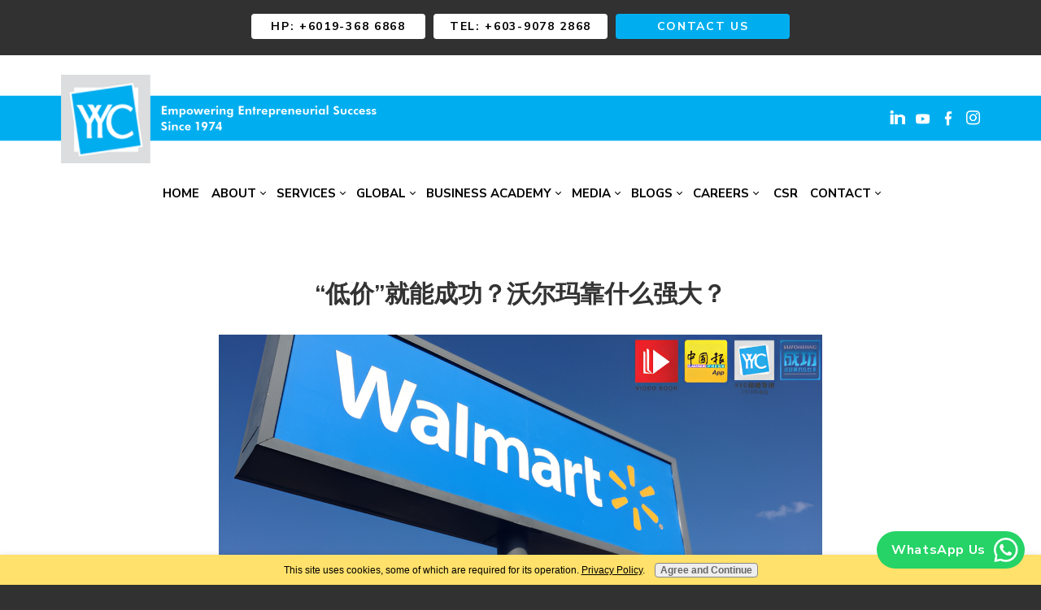

--- FILE ---
content_type: text/html; charset=UTF-8
request_url: https://www.yycadvisors.com/walmart-low-price-strategy.html
body_size: 11024
content:
<!DOCTYPE HTML>
<html>
<head><meta http-equiv="content-type" content="text/html; charset=UTF-8"><title>“低价”就能成功？沃尔玛靠什么强大？</title><meta name="description" content="便宜的东西，你爱吗？  靠着创办人山姆沃尔顿独到的“天天最低价” 经营哲学，沃尔玛（Walmart）2021年营业额超过5,239亿美元，连续10年成为《财富》世界500强排名第一的公司，成为人类历史上最庞大、最有权力的企业。  沃尔玛的成功，使沃尔顿家族的总资产超过2,120亿美金，只以微差落后世界首富马斯克（Elon Musk）的2,190亿美元。  "><meta id="viewport" name="viewport" content="width=device-width, initial-scale=1">
<link href="/sd/support-files/A.style.css.pagespeed.cf.v-nGA03ETH.css" rel="stylesheet" type="text/css">
<!-- start: tool_blocks.sbi_html_head -->
<link rel="icon" type="image/png" href="/xfavicon-16x16.png.pagespeed.ic.6Ahpj6S15g.webp" sizes="16x16"><link rel="canonical" href="https://www.yycadvisors.com/walmart-low-price-strategy.html"/>
<link rel="alternate" type="application/rss+xml" title="RSS" href="https://www.yycadvisors.com/accounting-firm-malaysia.xml">
<meta property="og:title" content="“低价”就能成功？沃尔玛靠什么强大？"/>
<meta property="og:description" content="便宜的东西，你爱吗？  靠着创办人山姆沃尔顿独到的“天天最低价” 经营哲学，沃尔玛（Walmart）2021年营业额超过5,239亿美元，连续10年成为《财富》世界500强排名第一的公司，成为人类历史上最庞大、最有权力的企业。  沃尔玛的成功，使沃尔顿家族的总资产超过2,120亿美金，只以微差落后世界首富马斯克（Elon Musk）的2,190亿美元。  "/>
<meta property="og:type" content="article"/>
<meta property="og:url" content="https://www.yycadvisors.com/walmart-low-price-strategy.html"/>
<meta property="og:image" content="https://www.yycadvisors.com/images/walmartlowpricecover.png"/>
<meta property="og:image" content="https://www.yycadvisors.com/images/walmartteamwork9effects.png"/>
<!-- SD -->
<script>var https_page=1</script>
<style>.responsive_grid_block-220747393 div.responsive_col-1{width:70.186%}.responsive_grid_block-220747393 div.responsive_col-2{width:29.783%}@media only screen and (max-width:768px){.responsive_grid_block-220747393 div.responsive_col-1{width:50%}.responsive_grid_block-220747393 div.responsive_col-2{width:50%}}@media only screen and (max-width:447px){.responsive_grid_block-220747393 div.responsive_col-1{width:100%}.responsive_grid_block-220747393 div.responsive_col-2{width:100%}}</style>
<style>.responsive_grid_block-202918610 div.responsive_col-1{width:33.218%}.responsive_grid_block-202918610 div.responsive_col-2{width:33.425%}.responsive_grid_block-202918610 div.responsive_col-3{width:33.33%}@media only screen and (max-width:768px){.responsive_grid_block-202918610 div.responsive_col-1{width:33.333%}.responsive_grid_block-202918610 div.responsive_col-2{width:33.333%}.responsive_grid_block-202918610 div.responsive_col-3{width:33.333%}}@media only screen and (max-width:447px){.responsive_grid_block-202918610 div.responsive_col-1{width:100%}.responsive_grid_block-202918610 div.responsive_col-2{width:100%}.responsive_grid_block-202918610 div.responsive_col-3{width:100%}}</style>
<script src="//www.yycadvisors.com/sd/support-files/gdprcookie.js.pagespeed.jm.xcIl8mYDg7.js" async defer></script><link rel="stylesheet" href="/plugins/ss-ui-bootstrap/css/A.ss-ui-bootstrap.css.pagespeed.cf.iYq-keSC-2.css"><!-- end: tool_blocks.sbi_html_head -->
<!-- start: shared_blocks.130652507#end-of-head -->
<!-- Google Tag Manager -->
<script>(function(w,d,s,l,i){w[l]=w[l]||[];w[l].push({'gtm.start':new Date().getTime(),event:'gtm.js'});var f=d.getElementsByTagName(s)[0],j=d.createElement(s),dl=l!='dataLayer'?'&l='+l:'';j.async=true;j.src='https://www.googletagmanager.com/gtm.js?id='+i+dl;f.parentNode.insertBefore(j,f);})(window,document,'script','dataLayer','GTM-PTSR5L8X');</script>
<!-- End Google Tag Manager -->
<link href="https://fonts.googleapis.com/css2?family=Nunito+Sans:ital,wght@0,400;0,700;1,400;1,700&display=swap" rel="stylesheet">
<meta property="fb:pages" content="695414447139619"/>
<script src="https://code.jquery.com/jquery-latest.min.js"></script>
<meta name="google-site-verification" content="_7ZVu4M8T9rl7Ng7MBVTBuOVh9QCIzvAwAaxmFc4_gM"/>
<meta name="google-site-verification" content="M4Ghnmxoz-L40euiykCKKcYQV5zZoUqDDDPTr4WUcqo"/>
<!-- Global site tag (gtag.js) - Google Analytics -->
<script async src="https://www.googletagmanager.com/gtag/js?id=UA-126645017-1"></script>
<script>window.dataLayer=window.dataLayer||[];function gtag(){dataLayer.push(arguments);}gtag('js',new Date());gtag('config','UA-126645017-1');</script>
<!-- Global site tag (gtag.js) - Google Analytics -->
<script async src="https://www.googletagmanager.com/gtag/js?id=UA-103229789-6"></script>
<script>window.dataLayer=window.dataLayer||[];function gtag(){dataLayer.push(arguments);}gtag('js',new Date());gtag('config','UA-103229789-6');</script>
<!-- SEARCH IQ SCRIPT -->
<script>(function(){window.siqConfig={engineKey:"48562980fc8bf126605536bb43752d0c"};window.siqConfig.baseUrl="//pub.searchiq.co/";var script=document.createElement("SCRIPT");script.src=window.siqConfig.baseUrl+'/js/container/siq-container-2.js?cb='+(Math.floor(Math.random()*999999))+'&engineKey='+siqConfig.engineKey;script.id="siq-container";document.getElementsByTagName("HEAD")[0].appendChild(script);})();</script>
<!-- Meta Pixel Code -->
<script>!function(f,b,e,v,n,t,s){if(f.fbq)return;n=f.fbq=function(){n.callMethod?n.callMethod.apply(n,arguments):n.queue.push(arguments)};if(!f._fbq)f._fbq=n;n.push=n;n.loaded=!0;n.version='2.0';n.queue=[];t=b.createElement(e);t.async=!0;t.src=v;s=b.getElementsByTagName(e)[0];s.parentNode.insertBefore(t,s)}(window,document,'script','https://connect.facebook.net/en_US/fbevents.js');fbq('init','741843156159367');fbq('track','PageView');</script>
<noscript><img height="1" width="1" style="display:none" src="https://www.facebook.com/tr?id=741843156159367&ev=PageView&noscript=1"/></noscript>
<!-- End Meta Pixel Code -->
<!-- end: shared_blocks.130652507#end-of-head -->
<script>var FIX=FIX||{};</script>
</head>
<body class="responsive">
<div id="PageWrapper" class="modern">
<div id="HeaderWrapper">
<div id="Header">
<div class="Liner">
<div class="WebsiteName">
<a href="/"> </a>
</div><div class="Tagline"> </div>
<!-- start: shared_blocks.130652503#top-of-header -->
<div class="" style="width: 100%; box-sizing: border-box">
<div class=" TopBarWrapper" style="box-sizing: border-box">
<div class=" TopBar" style="box-sizing: border-box"><ul><li><a href="tel:+60193686868" onclick="return FIX.track(this);">Hp: +6019-368 6868</a></li><li><a href="tel:+60390782868" onclick="return FIX.track(this);">Tel: +603-9078 2868</a></li><li><a href="https://www.yycadvisors.com/contact-us.html">Contact Us</a></li></ul>
</div>
</div>
<!-- Google Tag Manager (noscript) -->
<noscript><iframe src="https://www.googletagmanager.com/ns.html?id=GTM-PTSR5L8X" height="0" width="0" style="display:none;visibility:hidden"></iframe></noscript>
<!-- End Google Tag Manager (noscript) -->
<div class="SocialIcons">
<ul>
<li>
<a class="SocialIconLinkedIn" href="https://www.linkedin.com/company/yyc/" rel="noopener" target="_blank" title="YYC Advisors on LinkedIn"></a>
</li>
<li>
<a class="SocialIconYouTube" href="https://www.youtube.com/channel/UCZYgpUbkL714Dd-Lebncj5w" rel="noopener" target="_blank" title="YYC Advisors on YouTube"></a>
</li>
<li>
<a class="SocialIconFacebook" href="https://www.facebook.com/yycadvisors1974" rel="noopener" target="_blank" title="YYC Advisors on Facebook"></a>
</li>
<li>
<a class="SocialIconInstagram" href="https://www.instagram.com/yycadvisors_1974" rel="noopener" target="_blank" title="YYC Advisors on Instagram"></a>
</li>
</ul>
</div> <!-- end SocialIcons -->
<!-- start: tool_blocks.navbar.horizontal.center --><div class="ResponsiveNavWrapper">
<div class="ResponsiveNavButton"><span>Menu</span></div><div class="HorizontalNavBarCenter HorizontalNavBar HorizontalNavBarCSS ResponsiveNav"><ul class="root"><li class="li1"><a href="/">Home</a></li><li class="li1 submenu"><span class="navheader">About</span><ul><li class="li2"><a href="/Accounting-firm-in-Kuala-Lumpur-KL-Malaysia.html">Our Story</a></li><li class="li2"><a href="/vision.html">Vision</a></li><li class="li2"><a href="/privacy-policy.html">Privacy Policy</a></li><li class="li2"><a href="/refund-policy.html">Refund Policy</a></li><li class="li2"><a href="/terms-and-conditions.html">Terms & Conditions</a></li></ul></li><li class="li1 submenu"><span class="navheader">Services</span><ul><li class="li2"><a href="/e-invoice.html">e-Invoice</a></li><li class="li2"><a href="/transfer-pricing-advisory-malaysia.html">Transfer Pricing Advisory</a></li><li class="li2"><a href="/tax-audit-and-investigation-services.html">Tax Audit and Investigation</a></li><li class="li2"><a href="/tax-advisory-services-kl-malaysia.html">Tax Compliance & Advisory</a></li><li class="li2"><a href="/taxpod-best-online-tax-advisor-platform.html">YYC taxPOD</a></li><li class="li2"><a href="/audit-services-kl-malaysia.html">Audit & Assurance</a></li><li class="li2"><a href="/corporate-advisory-malaysia.html">Corporate Advisory</a></li><li class="li2"><a href="/business-advisory.html">Business Advisory</a></li><li class="li2"><a href="/accounting-services-kl-malaysia.html">Accounting</a></li><li class="li2"><a href="/outsourcing-payroll-services-kl-malaysia.html">Payroll Outsourcing</a></li><li class="li2"><a href="/smart-acc-pos-service.html">Smart New Retail POS</a></li><li class="li2"><a href="/empix-cloud-hr-and-payroll-software.html">emplX HR Software</a></li><li class="li2"><a href="/cloud-accounting-services-kl-malaysia.html">Cloud Accounting</a></li><li class="li2"><a href="/recruitment-services.html">Recruitment Services</a></li></ul></li><li class="li1 submenu"><span class="navheader">Global</span><ul><li class="li2 submenu"><span class="navheader">Singapore</span><ul><li class="li3"><a href="/singapore-digital-accounting-services.html">YYC Corporate Services Pte Ltd</a></li><li class="li3"><a href="/accounting-tax-corporate-services-singapore.html">Simbiosis Consulting Pte Ltd</a></li><li class="li3"><a href="/audit-service-singapore.html">YYC Assurance PAC</a></li></ul></li><li class="li2 submenu"><span class="navheader">Hong Kong</span><ul><li class="li3"><a href="/advisory-compliance-services-hong-kong.html">The Asian Business Partner Co Ltd</a></li></ul></li></ul></li><li class="li1 submenu"><span class="navheader">Business Academy</span><ul><li class="li2"><a href="/event-calendar-oct2025.html">January 2026 Event Calendar</a></li><li class="li2"><a href="/event-calendar-aug2025.html">February 2026 Event Calendar</a></li></ul></li><li class="li1 submenu"><span class="navheader">Media</span><ul><li class="li2"><a href="/news-and-press.html">News & Press</a></li></ul></li><li class="li1 submenu"><span class="navheader">Blogs</span><ul><li class="li2"><a href="/auditors-in-malaysia.html">Audit</a></li><li class="li2 submenu"><span class="navheader">Articles</span><ul><li class="li3"><a href="/equity.html">Equity</a></li><li class="li3 submenu"><span class="navheader">Tax Knowledge</span><ul><li class="li4"><a href="/sales-and-service-tax.html">SST</a></li><li class="li4"><a href="/tax.html">Tax</a></li><li class="li4"><a href="/tax-knowledge-english.html">Tax Q&A</a></li><li class="li4"><a href="/tax-knowledge-mandarin.html">税务知识</a></li></ul></li><li class="li3"><a href="/accounting-articles.html">Accounting</a></li><li class="li3"><a href="/strategy-planning.html">Strategy Planning</a></li><li class="li3"><a href="/book-club-success.html">Book Club Success</a></li><li class="li3"><a href="/others.html">Others</a></li></ul></li></ul></li><li class="li1 submenu"><span class="navheader">Careers</span><ul><li class="li2"><a href="/careers.html">Join Us</a></li><li class="li2"><a href="/yyc-tax-challange.html">YYC Tax Challenge 2025</a></li></ul></li><li class="li1"><a href="/csr.html">CSR</a></li><li class="li1 submenu"><span class="navheader">Contact</span><ul><li class="li2"><a href="/contact-us.html">Contact Us</a></li><li class="li2"><a href="/newsletter.html">YYC Newsletter</a></li></ul></li></ul></div></div>
<!-- end: tool_blocks.navbar.horizontal.center -->
</div>
<!-- end: shared_blocks.130652503#top-of-header -->
<!-- start: shared_blocks.130652470#bottom-of-header -->
<div class="" style="width: 100%; box-sizing: border-box">
</div></div></div>
<div class="BelowHeaderWrapper">
<div class="BelowHeader">
<div class="Liner">
<style>.HorizontalNavBar .submenu:nth-child(3):hover ul {column-count:2!important;column-gap:20px!important;width:750px!important}</style>
</div></div></div> <!-- end BelowHeaderWrapper -->
<div><div><div>
</div>
<!-- end: shared_blocks.130652470#bottom-of-header -->
</div><!-- end Liner -->
</div><!-- end Header -->
</div><!-- end HeaderWrapper -->
<div id="ColumnsWrapper">
<div id="ContentWrapper">
<div id="ContentColumn">
<div class="Liner">
<!-- start: shared_blocks.130652467#above-h1 -->
<div class="" style="width: 100%; box-sizing: border-box"><!-- WHEN YOU ADD STRIPE CONTAINERS TO THIS PAGE, HIDE or MINIMIZE THIS SITE-WIDE DOT -->
<style>#ColumnsWrapper{max-width:1200px}#PageWrapper #ContentColumn .Liner{padding:15px 30px 75px}.li2 ul{left:185px!important}#PageWrapper .RelatedPagesBlock ul.across li{margin:0 50px}.RelatedPagesBlock .desc p{display:none}.relatedPagesThumbnail img{object-fit:contain!important}.relatedpages-default{display:flex;text-align:center;justify-content:center;flex-flow:wrap}.relatedPagesThumbnail a{width:300px!important}#PageWrapper div.HorizontalNavBar li li{border:none}.Stripe1 .StripeLiner{padding:30px 30px 50px 30px!important}</style>
<script>document.addEventListener("DOMContentLoaded",function(){var phrasesToHide=['return to business article','another phrase to hide'];var paragraphs=document.querySelectorAll('p');paragraphs.forEach(function(paragraph){var paragraphText=paragraph.textContent.trim().toLowerCase();if(phrasesToHide.includes(paragraphText)){paragraph.style.display='none';}});});</script>
</div>
<!-- end: shared_blocks.130652467#above-h1 -->
<h1>“低价”就能成功？沃尔玛靠什么强大？</h1>
<div class="ImageBlock ImageBlockCenter"><img src="https://www.yycadvisors.com/images/walmartlowpricecover.png" width="742" height="419.673469387755" alt="walmartlowpricecover.png" title="walmartlowpricecover.png" data-pin-media="https://www.yycadvisors.com/images/walmartlowpricecover.png" style="width: 742px; height: auto"></div>
<p style="text-align: center;"><span style="font-size: 24px;color: rgb(4, 0, 255);"><b>便宜的东西，你爱吗？</b></span></p><p><span style="font-size: 18px;">靠着创办人山姆沃尔顿独到的 “<span style="background-color: rgb(255, 255, 0);">天天最低价</span>” 经营哲学，沃尔玛（Walmart）2021年营业额超过5,239亿美元，连续10年成为《财富》世界500强排名第一的公司，成为人类历史上最庞大、最有权力的企业。</span><br/><br/><span style="font-size: 18px;">沃尔玛的成功，使沃尔顿家族的总资产超过2,120亿美金，只以微差落后世界首富马斯克（Elon Musk）的2,190亿美元。</span><br/><br/><span style="font-size: 18px;">1962年，山姆沃尔顿向亲人借钱建立了第一家沃尔玛零售店，第一年的营业额就达到70万美元，短短10年内营业额就突破7,800万美元，并在纽约证交所上市！</span><br/><br/><span style="font-size: 18px;">究竟这家零售巨头是如何在短短时间内，取得巨大的成就的？让我们一起来看山姆沃尔顿的独特经营之道：</span></p>
<div class="" style="background-color: #88c9f7; box-sizing: border-box"><p><span style="font-size: 24px;color: rgb(0, 0, 0);"><b>&#xa0; 1. 低价策略</b></span></p>
</div>
<p><span style="font-size: 18px;">以前的大型百货商店都会依照人口数来设定开店的选址，特别是在美国。基本上，大型百货是不会选在低于1万人以下的地方开店，因为消费者太少了。</span><br/><br/><span style="font-size: 18px;">不过，沃尔玛采用的<span style="background-color: rgb(255, 255, 0);">乡村包围都市战法</span>却背道而驰，就算是只有5,000人以下的小镇，它们也照开不误，因为比较偏远，小镇的土地成本更便宜，这符合沃尔玛的低价策略、乡镇策略和减少竞争唯我独大的3大经营原则。</span><br/><br/><span style="font-size: 18px;">山姆沃尔顿一开始就明确方向，沃尔玛要做到真正的折扣，并且是所有商品都要打折扣，附近的商店不打折，他们反而要打出低价的广告，当别人某项商品折扣卖25分钱，沃尔玛只能卖21分钱！</span><br/><br/><span style="font-size: 18px;">山姆沃尔顿亲弟弟巴德在内的伙伴，都对这种经营模式保持着怀疑的态度，心里想这样会赚钱吗？ 不过，奇迹发生了，前沃尔玛经理克拉伦斯里斯回忆说，当第二家沃尔玛开幕的时候，购物的人潮实在太多了，还要出动消防队来管制，要求他们每次只能将门打开5分钟，然后就把门关起来，等店里的顾客买完结账，才能让下一批人进来。</span><br/><br/><span style="font-size: 18px;">超低价和满意保障的退货制度，让沃尔玛在短短时间内迅速扩张，5年内就开了9家分店，营业额更高达900万美元！</span></p>
<div class="" style="background-color: #88c9f7; box-sizing: border-box"><p><span style="font-size: 24px;color: rgb(0, 0, 0);"><b>&#xa0; 2. 股权策略</b></span></p>
</div>
<p><span style="font-size: 18px;">沃尔玛不只是尊重顾客，为他们提供一流的服务，而且还尊重公司每一个热，坚持一切要以人为本的原则。沃尔玛重视每一位员工，重视在企业内部建立一种和谐的氛围，让他们觉得自己是公司重要的一员，从而凝聚所有员工来发挥集体力量。</span><br/><br/><span style="font-size: 18px;">为此，山姆沃尔特提出了一个很好的概念，叫做 “<span style="background-color: rgb(255, 255, 0);">第二老板方案</span>”。</span><br/><br/><span style="font-size: 18px;">什么是第二老板方案？</span><br/><br/><span style="font-size: 18px;">简单来说，就是做<span style="background-color: rgb(255, 255, 0);">股权分配</span>。山姆沃尔顿让每一位经理都可以投资成为店面的股东，也让他们更尽心尽力地为负责的店面付出。在这样的方式下，沃尔玛能在确保人才有效地管理下，不断地快速拓展。</span><br/><br/><span style="font-size: 18px;">此外，山姆沃尔顿也为沃尔玛设计合作策略，不论你是哪一家分店的人，都是我们沃尔玛的家人。任何重大的事情，都要透过集体合作来完成。</span><br/><br/><span style="font-size: 18px;">举例来说，当沃尔玛要开设任何一家新分店时，山姆沃尔顿都会召集各分店比较不忙的经理、助理来合力组建新店面，其中有一名员工阿尔迈尔斯说，我至少参与过100家以上的沃尔玛分店组合工作，参与过300家以上的新店开设计划。</span><br/><br/><span style="font-size: 18px;">沃尔玛藉由让员工齐心协力帮一家新店组合成列的货架、彼此帮忙订货、登广告、帮忙招募和训练员工，这样可以产生9个重要效果：</span></p>
<div class="ImageBlock ImageBlockCenter"><img src="https://www.yycadvisors.com/images/walmartteamwork9effects.png" width="828" height="465.75" alt="walmartteamwork9effects.png" title="walmartteamwork9effects.png" data-pin-media="https://www.yycadvisors.com/images/walmartteamwork9effects.png" style="width: 828px; height: auto"></div>
<div class="" style="background-color: #88c9f7; box-sizing: border-box"><p><span style="font-size: 24px;color: rgb(0, 0, 0);"><b>&#xa0; 3. 土地开店的成本策略</b></span></p>
</div>
<p><span style="font-size: 18px;">美国地广人疏，乡镇人口的购买习惯都是以大量囤货为主，选择乡镇开店让沃尔玛可以选到既经济，又便宜的土地资产。</span><br/><br/><span style="font-size: 18px;">更重要的是，沃尔玛可以选择正在扩张发展的都会边缘地带，让人口乡镇的成长带动整个土地资产的增值。</span></p>
<div class="" style="background-color: #88c9f7; box-sizing: border-box"><p><span style="font-size: 24px;color: rgb(0, 0, 0);"><b>&#xa0; 3. 土地开店的成本策略</b></span></p>
</div>
<p><span style="font-size: 18px;">经过60年的发展，沃尔玛现在24个国家和电子商务网站的46个品牌经营约10,500家分店，这家零售巨头如果没有完整的系统配搭，做生意的三流--<span style="background-color: rgb(255, 255, 0);">商流、金流和物流</span>任何一个区块掉链都可能会造成连锁性的失败!</span><br/><br/><span style="font-size: 18px;">全国大型零售业协会的首任会长艾布马克思表示，山姆沃尔顿是个天才，即使在1966年电脑尚在混沌发展的状态，他就知道如何用电脑管理自己的分店，透过将电脑业与商业的结合，让沃尔玛<span style="background-color: rgb(255, 255, 0);">整整超前所有百货零售业10年的光景</span>。</span><br/><br/><span style="font-size: 18px;">山姆沃尔顿在1960年代就决定要学习IBM的电脑知识有多先进，他去参加纽约参加IBM的零售业电脑课程，并将电脑系统与分店相结合，让他有办法完成他想做的事情，规划建立今日沃尔玛的规模。</span><br/><br/><span style="font-size: 18px;">电脑除了解决沃尔玛的商品存货与管制外，更包含了账户系统和百货零售业的物流配销系统，让整个企业得到完善的高效管理。</span></p>
<p><span style="font-size: 22px;color: rgb(66, 148, 207);"><b>想要知道山姆沃尔顿更多的经营秘诀？马上订阅由YYC超越集团和中国报特别打造的《成功企业家读书会》，中国100强培训老师傅家义博士、 YYC总裁拿汀叶欣向将为你导读《 富甲美国-沃尔玛创始人山姆沃尔顿自传 》，让你深入了解沃尔玛精神和学习山姆沃尔顿改变世界商业的经营哲学。</b></span></p>
<div class="ButtonBlock ss-ui-bootstrap" style="text-align:center"><a href="https://booksuccess.yyc.my/p/vip" class="btn btn-primary" id="element247185403" onclick="return FIX.track(this);" id="247185403">马上订阅</a>
</div>
<!-- start: shared_blocks.130652511#below-h1 -->
<div class="" style="width: 100%; box-sizing: border-box"></div>
<!-- end: shared_blocks.130652511#below-h1 -->
<!-- start: shared_blocks.130652506#below-paragraph-1 -->
<div class="" style="width: 100%; box-sizing: border-box"></div>
<!-- end: shared_blocks.130652506#below-paragraph-1 -->
<p><a href="https://www.yycadvisors.com/useful-articles.html">Return to business article</a></p>
<!-- start: shared_blocks.130652505#above-socialize-it -->
<div class="" style="width: 100%; box-sizing: border-box"><script>(function(i,s,o,g,r,a,m){i['GoogleAnalyticsObject']=r;i[r]=i[r]||function(){(i[r].q=i[r].q||[]).push(arguments)},i[r].l=1*new Date();a=s.createElement(o),m=s.getElementsByTagName(o)[0];a.async=1;a.src=g;m.parentNode.insertBefore(a,m)})(window,document,'script','//www.google-analytics.com/analytics.js','ga');ga('create','UA-3286421-4','auto');ga('send','pageview');</script>
</div>
<!-- end: shared_blocks.130652505#above-socialize-it -->
<!-- start: shared_blocks.130652469#socialize-it -->
<div class="" style="width: 100%; box-sizing: border-box"></div>
<!-- end: shared_blocks.130652469#socialize-it -->
<!-- start: shared_blocks.130652502#below-socialize-it -->
<div class="" style="width: 100%; box-sizing: border-box"></div>
<!-- end: shared_blocks.130652502#below-socialize-it -->
</div><!-- end Liner -->
</div><!-- end ContentColumn -->
</div><!-- end ContentWrapper -->
<div id="NavWrapper">
<div id="NavColumn">
<div class="Liner">
<!-- start: shared_blocks.130652512#top-of-nav-column -->
<div class="" style="width: 100%; box-sizing: border-box"></div>
<!-- end: shared_blocks.130652512#top-of-nav-column -->
<!-- start: shared_blocks.130652508#navigation -->
<div class="" style="width: 100%; box-sizing: border-box"></div>
<!-- end: shared_blocks.130652508#navigation -->
<!-- start: shared_blocks.130652513#bottom-of-nav-column -->
<div class="" style="width: 100%; box-sizing: border-box"></div>
<!-- end: shared_blocks.130652513#bottom-of-nav-column -->
</div><!-- end Liner -->
</div><!-- end NavColumn -->
</div><!-- end NavWrapper -->
</div><!-- end ColumnsWrapper -->
<div id="FooterWrapper">
<div id="Footer">
<div class="Liner">
<!-- start: shared_blocks.130652471#above-bottom-nav -->
<div class="" style="width: 100%; box-sizing: border-box"></div>
<!-- end: shared_blocks.130652471#above-bottom-nav -->
<!-- start: shared_blocks.130652474#bottom-navigation -->
<div class="" style="margin-left: auto; margin-right: auto; float: none; width: 100%; box-sizing: border-box"><div class="responsive_grid_block-3 responsive_grid_block-202918610"><div class="responsive-row"><div class="responsive_col-1 responsive_grid_block-202918610">
<h4 style="text-align: center">LOCATION</h4>
<p style="text-align: center;">No.32 & 34, Lorong Thambi 2, <br/>off Jalan Brunei, 55100 Kuala Lumpur.<br/></p>
</div><div class="responsive_col-2 responsive_grid_block-202918610">
<h4 style="text-align: center">PHONE</h4>
<p>Tel: &#xa0;+603-9078 2868<br/>Hp: &#xa0;+6019-368 6868<br/><br/></p>
</div><div class="responsive_col-3 responsive_grid_block-202918610">
<h4 style="text-align: center">GET CONNECTED</h4>
<div class="SocialIcons">
<ul>
<li>
<a class="SocialIconFacebook" href="https://www.facebook.com/yycadvisors1974" rel="noopener" target="_blank" title="YYC Advisors on Facebook"></a>
</li>
<li>
<a class="SocialIconTwitter" href="https://twitter.com/YYCAdvisors" rel="noopener" target="_blank" title="YYC Advisors on Twitter"></a>
</li>
<li>
<a class="SocialIconLinkedIn" href="https://www.linkedin.com/company/yyc/" rel="noopener" target="_blank" title="YYC Advisors on LinkedIn"></a>
</li>
<li>
<a class="SocialIconYouTube" href="https://www.youtube.com/channel/UCZYgpUbkL714Dd-Lebncj5w" rel="noopener" target="_blank" title="YYC Advisors on YouTube"></a>
</li>
<li>
<a href="https://www.yycadvisors.com/professional-chartered-accountant.xml" class="SocialIconRSS" title="YYC Advisors RSS Feed" target="_blank"></a>
</li>
</ul>
</div> <!-- end SocialIcons -->
</div></div><!-- responsive_row --></div><!-- responsive_grid_block -->
</div>
<!-- end: shared_blocks.130652474#bottom-navigation -->
<!-- start: shared_blocks.130652468#below-bottom-nav -->
<div class="" style="width: 100%; box-sizing: border-box"><!-- Google Code for Remarketing Tag -->
<!--------------------------------------------------
Remarketing tags may not be associated with personally identifiable information or placed on pages related to sensitive categories. See more information and instructions on how to setup the tag on: https://google.com/ads/remarketingsetup
--------------------------------------------------->
<script>//<![CDATA[
var google_conversion_id=969197140;var google_custom_params=window.google_tag_params;var google_remarketing_only=true;
//]]></script>
<script src="//www.googleadservices.com/pagead/conversion.js"></script>
<noscript>
<div style="display:inline;">
<img height="1" width="1" style="border-style:none;" alt="" src="//googleads.g.doubleclick.net/pagead/viewthroughconversion/969197140/?value=0&amp;guid=ON&amp;script=0"/>
</div>
</noscript>
<!-- start: shared_blocks.250097254#WhatsApp Button -->
<div class="WhatsAppButton"><span><a href="https://wa.link/jcyxe5" rel="noopener" target="_blank">WhatsApp Us</a></span></div>
<!-- end: shared_blocks.250097254#WhatsApp Button -->
</div>
<!-- end: shared_blocks.130652468#below-bottom-nav -->
<!-- start: shared_blocks.130652473#footer -->
<div class="" style="width: 100%; box-sizing: border-box">
</div></div></div></div> <!-- end FooterWrapper -->
<div class="BelowFooterWrapper">
<div class="BelowFooter">
<div class="Liner">
<div class="responsive_grid_block-2 responsive_grid_block-220747393"><div class="responsive-row"><div class="responsive_col-1 responsive_grid_block-220747393">
<p><br/></p><p><a href="https://www.yycadvisors.com/">Home</a>&#xa0; &#xa0; &#xa0;<a href="https://www.yycadvisors.com/Accounting-firm-in-Kuala-Lumpur-KL-Malaysia.html">About Us</a> &#xa0; &#xa0; <a href="https://www.yycadvisors.com/contact-us.html">Contact Us</a> &#xa0; &#xa0; <a href="https://www.yycadvisors.com/site-map.html">Site Map</a></p><p><b>Copyright 2026&#xa0; &#xa0;&#xa0;</b><a href="https://www.yycadvisors.com" onclick="return FIX.track(this);"><b>YYC HOLDINGS SDN BHD</b></a><b>&#xa0;201501018259 (1143591-H)&#xa0; &#xa0; All rights reserved.</b></p>
</div><div class="responsive_col-2 responsive_grid_block-220747393">
<div class="ImageBlock ImageBlockCenter"><img src="https://www.yycadvisors.com/images/YYC_Logo_white.webp" width="101" height="101" alt="YYC New Logo White Text" title="YYC New Logo White Text" data-pin-media="https://www.yycadvisors.com/images/YYC_Logo_white.webp" style="width: 101px; height: auto"></div>
</div></div><!-- responsive_row --></div><!-- responsive_grid_block -->
</div></div></div> <!-- end BelowFooterWrapper -->
<div><div><div>
<script>equalheight=function(container){var currentTallest=0,currentRowStart=0,rowDivs=new Array(),$el,topPosition=0;$(container).each(function(){$el=$(this);$($el).height('auto')
topPostion=$el.position().top;if(currentRowStart!=topPostion){for(currentDiv=0;currentDiv<rowDivs.length;currentDiv++){rowDivs[currentDiv].height(currentTallest);}rowDivs.length=0;currentRowStart=topPostion;currentTallest=$el.height();rowDivs.push($el);}else{rowDivs.push($el);currentTallest=(currentTallest<$el.height())?($el.height()):(currentTallest);}for(currentDiv=0;currentDiv<rowDivs.length;currentDiv++){rowDivs[currentDiv].height(currentTallest);}});}
$(window).load(function(){equalheight('.responsive-row .EqualColumns');});$(window).resize(function(){equalheight('.responsive-row .EqualColumns');});</script>
</div>
<!-- end: shared_blocks.130652473#footer -->
</div><!-- end Liner -->
</div><!-- end Footer -->
</div><!-- end FooterWrapper -->
</div><!-- end PageWrapper -->
<script src="/sd/support-files/fix.js.pagespeed.jm.3phKUrh9Pj.js"></script>
<script>FIX.doEndOfBody();</script>
<script src="/sd/support-files/design.js.pagespeed.jm.uHGT603eP3.js"></script>
<!-- start: tool_blocks.sbi_html_body_end -->
<script>var SS_PARAMS={pinterest_enabled:false,googleplus1_on_page:false,socializeit_onpage:false};</script><style>.g-recaptcha{display:inline-block}.recaptcha_wrapper{text-align:center}</style>
<script>if(typeof recaptcha_callbackings!=="undefined"){SS_PARAMS.recaptcha_callbackings=recaptcha_callbackings||[]};</script><script>(function(d,id){if(d.getElementById(id)){return;}var s=d.createElement('script');s.async=true;s.defer=true;s.src="/ssjs/ldr.js";s.id=id;d.getElementsByTagName('head')[0].appendChild(s);})(document,'_ss_ldr_script');</script><!-- end: tool_blocks.sbi_html_body_end -->
<!-- Generated at 03:35:22 16-Jan-2026 with justletters v156 -->
<script async src="/ssjs/lazyload.min.js.pagespeed.jm.GZJ6y5Iztl.js"></script>
</body>
</html>


--- FILE ---
content_type: text/css; charset=utf-8
request_url: https://www.yycadvisors.com/sd/support-files/A.style.css.pagespeed.cf.v-nGA03ETH.css
body_size: 14298
content:
@charset "utf-8";@font-face{font-family:Lato;font-display:fallback;src:url(/css_webfonts/lato-webfont.eot);src:url(/css_webfonts/lato-webfont.eot?iefix) format('eot') , url(/css_webfonts/lato-webfont.woff) format('woff') , url(/css_webfonts/lato-webfont.ttf) format('truetype') , url(/css_webfonts/lato-webfont.svg#latoregular) format('svg');font-weight:normal;font-style:normal}@font-face{font-family:Lato;font-display:fallback;src:url(/css_webfonts/lato-bold-webfont.eot);src:url(/css_webfonts/lato-bold-webfont.eot?iefix) format('eot') , url(/css_webfonts/lato-bold-webfont.woff) format('woff') , url(/css_webfonts/lato-bold-webfont.ttf) format('truetype') , url(/css_webfonts/lato-bold-webfont.svg#latobold) format('svg');font-weight:bold;font-style:normal}@font-face{font-family:Lato;font-display:fallback;src:url(/css_webfonts/lato-italic-webfont.eot);src:url(/css_webfonts/lato-italic-webfont.eot?iefix) format('eot') , url(/css_webfonts/lato-italic-webfont.woff) format('woff') , url(/css_webfonts/lato-italic-webfont.ttf) format('truetype') , url(/css_webfonts/lato-italic-webfont.svg#latoitalic) format('svg');font-weight:normal;font-style:italic}@font-face{font-family:Lato;font-display:fallback;src:url(/css_webfonts/lato-bold-italic-webfont.eot);src:url(/css_webfonts/lato-bold-italic-webfont.eot?iefix) format('eot') , url(/css_webfonts/lato-bold-italic-webfont.woff) format('woff') , url(/css_webfonts/lato-bold-italic-webfont.ttf) format('truetype') , url(/css_webfonts/lato-bold-italic-webfont.svg#latobold_italic) format('svg');font-weight:bold;font-style:italic}.CalloutBox{color:#fff;background-color:#888;margin:2em auto;padding:1px 4%}.CalloutBox p{margin:1em 0}.ReminderBox{color:#fff;background-color:#888;width:50%;float:right;padding:1px 4%;margin:1em 0 1em 2em}.ReminderBox h4{margin-top:.5em}.ReminderBox p{margin:1em 0}.AdSenseBoxLeft,.AdSenseBoxRight,.AdSenseBoxCenter468,.AdSenseBoxExtraColumn{padding:1%}.AdSenseBoxLeft{float:left;margin-right:2%;margin-bottom:2%}.AdSenseBoxRight{float:right;margin-left:2%;margin-bottom:2%}.AdSenseResponsiveBox{width:50%}@media only screen and (max-width:447px){.AdSenseResponsiveBox{margin:0;float:none;width:100%}}.AdSenseBoxCenter{text-align:center;clear:both}.AdSenseBoxCenter468{width:468px;margin:2% auto;clear:both}.AdSenseBoxExtraColumn{padding:0;margin:2% auto;clear:both}.formBarGraphBar{border:0;background-color:#eee}#PageWrapper .formwrapper .formBuilderForm-Throbber{border:0}#PageWrapper .FormBlockLeft .formwrapper{float:left;margin-right:5px}#PageWrapper .FormBlockRight .formwrapper{float:right;margin-left:5px}#PageWrapper .FormBlockCenter .formwrapper{margin-left:auto;margin-right:auto}.WhatsNew{border:1px solid #eee;margin:1em 0;position:relative;box-sizing:border-box}.WhatsNewLeft{float:left;margin-right:.5em}.WhatsNewRight{float:right;margin-left:.5em}.WhatsNewCenter{margin-left:auto;margin-right:auto}#PageWrapper .WhatsNew img{border:0}#PageWrapper .WhatsNew h2{margin:0;padding:.3em 24px .3em 4px;background:#eee;line-height:1.2;font-size:125%;text-align:center;color:#888}#PageWrapper .WhatsNew ol,#PageWrapper .WhatsNew ul,#PageWrapper .WhatsNew li{margin:0;padding:0;list-style:none;background:transparent}#PageWrapper .WhatsNew ol{margin:0 4%;overflow:hidden}#PageWrapper .WhatsNew ol li{display:block;padding-bottom:1px;border-top:1px solid #ecf0f1;margin-top:-1px}#PageWrapper .WhatsNew h3{font-size:125%;line-height:1.2;margin-top:1em;margin-bottom:0}.WhatsNew-time{font-size:75%;color:#888;margin-top:.5em}.WhatsNew-more{text-align:right;margin:1em 0}.WhatsNew-subscribe{position:absolute;z-index:2;top:0;right:0;text-align:right}.WhatsNew-icon{padding:4px 4px 2px;width:24px;height:22px}#PageWrapper .WhatsNew-subscribe ul{display:none;padding:2px 4px;background:#eee}#PageWrapper .WhatsNew-subscribe ul li{display:block;background-image:none}#PageWrapper .WhatsNew-subscribe:hover ul{display:block}#PageWrapper .WhatsNew-subscribe ul img{display:block;padding:2px 0;width:91px;height:21px}@media only screen and (max-width:768px){#PageWrapper .WhatsNew h2{padding-right:4px}.WhatsNew-subscribe{position:static}.WhatsNew-icon{display:none}#PageWrapper .WhatsNew-subscribe ul{display:block;text-align:center}#PageWrapper .WhatsNew-subscribe ul img{display:inline-block}}.RSSbox{margin:1em 0 2em;text-align:center}.RSSbox ul{margin:0;padding:0;list-style:none}.RSSbox li{background-image:none;padding:0;margin:0 0 5px 0}.text_image_block{margin:.5em 0 0 0}.text_image_not_floated.text_image_left .ImageBlock img{float:left}.text_image_not_floated.text_image_right .ImageBlock img{float:right}.text_image_not_floated.text_image_center .ImageBlock{text-align:center}#PageWrapper .text_image_floated .ImageBlock{margin:.3em 0 0 0}#PageWrapper .text_image_floated.text_image_left .ImageBlock{float:left;margin-right:10px}#PageWrapper .text_image_floated.text_image_right .ImageBlock{float:right;margin-left:10px}.text_image_top_cleared,.text_image_both_cleared{clear:both}.text_image_bottom_cleared p:last-of-type:after,.text_image_both_cleared p:last-of-type:after{content:"";clear:both;display:block;width:100%}@media (max-width:768px){#PageWrapper .text_image_floated.text_image_left .ImageBlock,#PageWrapper .text_image_floated.text_image_right .ImageBlock{float:none;margin:0 0 15px 0}div#PageWrapper .text_image_floated .ImageBlock{max-width:100%}}.Ezine{padding:4%;margin-bottom:2em;background:#eee}.Ezine table{width:100%}.Ezine td{width:50%;text-align:center;vertical-align:top}.Ezine .EzineInputAbove{width:100%}.EzineInput input{width:85%;max-width:350px;padding:5px}.Ezine input:focus[type="text"]{background-color:#ffc}td.EzineLabel{text-align:right;vertical-align:middle}td.EzineLabelAbove{text-align:center}.EzineDescription{text-align:center}.Ezine2{margin:1em 0;padding:.5em;border:1px solid #eee}.EzineRow{padding:.5em 0;max-width:100%;box-sizing:border-box}.EzineVertical label{display:block}.EzineHorizontal .EzineRow,.EzineHorizontal label{display:inline-block}.Ezine2 label,.Ezine2 input[type="text"],.Ezine2 input[type="email"],.EzineButton{vertical-align:middle;max-width:100%;box-sizing:border-box}.Ezine2 input:focus[type="text"],.Ezine2 input:focus[type="email"]{background-color:#ffc}.EzineLeft,body #PageWrapper .Ezine2.EzineLeft,html.mobile body #PageWrapper .Ezine2.EzineLeft{text-align:left}.EzineCenter,body #PageWrapper .Ezine2.EzineCenter,html.mobile body #PageWrapper .Ezine2.EzineCenter{text-align:center}.EzineRight,body #PageWrapper .Ezine2.EzineRight,html.mobile body #PageWrapper .Ezine2.EzineRight{text-align:right}a .Caption{color:inherit}.CaptionLeft{text-align:left!important}.CaptionCenter{margin-left:auto;margin-right:auto;text-align:center!important}.CaptionRight{text-align:right!important}.Caption{font-size:85%;display:block}img{max-width:100%;box-sizing:border-box}#PageWrapper .ImageBlock img{max-width:100%}.ImageBlock img{margin:0}#PageWrapper .ImageBlock{overflow:hidden;max-width:100%}#PageWrapper .ImageBlockLeft{float:left;text-align:center;margin-bottom:10px}#PageWrapper .ImageBlockLeft img{margin-right:15px}#PageWrapper .ImageBlockRight{float:right;text-align:center;margin-bottom:10px}#PageWrapper .ImageBlockRight img{margin-left:15px}#PageWrapper .ImageBlockRight .Caption{margin-left:15px}#PageWrapper .ImageBlockCenter{margin:15px 0;text-align:center}#PageWrapper .MediaBlock{margin-top:15px;margin-bottom:15px}#PageWrapper .MediaBlockLeft{float:left;margin-right:15px}#PageWrapper .MediaBlockRight{float:right;margin-left:15px}#PageWrapper .MediaBlockCenter{display:block;margin-left:auto;margin-right:auto;margin-top:15px;margin-bottom:15px}.eucookiebar button,.eucookiebar p{display:inline-block;margin:.25em .5em;font-family:"Lucida Grande",Geneva,Arial,Verdana,sans-serif}.eucookiebar{text-align:center;position:absolute;top:-250px;left:0;right:0;background:#fff;padding:.5% 2%;box-shadow:0 4px 10px 1px rgba(0,0,0,.2);z-index:9999;font-size:12px;font-family:"Lucida Grande",Geneva,Arial,Verdana,sans-serif;color:#666;transition:top .5s ease , bottom .5s ease , opacity .5s ease}.eucookiebar a{color:#00f;font-weight:400;text-decoration:underline}.eucookiebar a:visited{color:#551a8b}.eucookiebar a:active{color:red}.eucookiebar button{background:#eee;border:1px solid #888;border-radius:4px;font-size:100%;font-weight:700;color:#666}.eucookiebar button:hover{background:#666;color:#fff}.eucookiebar.show{top:0;opacity:1}.eucookiebar.hide{top:-250px;opacity:0;pointer-events:none}.eucookiebar.bottom{top:auto;bottom:-250px;position:fixed}.eucookiebar.bottom.show{bottom:0}.eucookiebar.bottom.hide{bottom:-250px}#PageWrapper .noalignment{float:left}#PageWrapper .pinit{text-align:center}#PageWrapper .RelatedPagesBlock ul{padding:0;margin:0;list-style:none}#PageWrapper .RelatedPagesBlock ul.down .relatedPagesThumbnail{float:left;margin-right:10px}#PageWrapper .RelatedPagesBlock ul.down .relatedPagesThumbnail a{display:block;width:50px;height:50px;background-size:cover;background-repeat:no-repeat;background-position:center}#PageWrapper .RelatedPagesBlock ul.down h3{margin-top:0;margin-bottom:0}#PageWrapper .RelatedPagesBlock ul.down p{margin:0}#PageWrapper .RelatedPagesBlock ul li{border:none!important}#PageWrapper .RelatedPagesBlock ul.down li{clear:both;overflow:hidden;padding-top:10px;padding-bottom:10px}#PageWrapper .RelatedPagesBlock ul.across{display:-webkit-box;display:-moz-box;display:-ms-flexbox;display:-webkit-flex;display:flex;-webkit-flex-flow:row wrap;justify-content:space-between}#PageWrapper .RelatedPagesBlock ul.across .relatedPagesThumbnail a{display:block;width:100%;height:200px;background-size:cover;background-repeat:no-repeat;background-position:center}#PageWrapper .RelatedPagesBlock ul.across li{box-sizing:border-box;padding:10px 0;width:200px}#PageWrapper .RelatedPagesBlock ul.text li{padding-top:10px;padding-bottom:10px}#PageWrapper .RelatedPagesBlock ul.text li .relatedPagesThumbnail{display:none}#PageWrapper .RelatedPagesBlock ul.text li p{margin:0}#PageWrapper .RelatedPagesBlock .text h3{margin-top:0}.TOC dt{font-weight:bold}.TOC dd{margin-bottom:20px}table#comments{table-layout:fixed;max-width:100%}#PageWrapper .formbody td{padding:2px}#NavColumn .formbody input[type="text"],#NavColumn .formbody textarea,#NavColumn .formbody img{box-sizing:border-box}#NavColumn .formbody img.captcha_img{margin-bottom:10px}#notificationOptions,#notificationOptions li{list-style-type:none}.socializeIt,.formbody,.c2_invitation{margin-top:12px;margin-bottom:12px}.googlePlusOne{margin-top:8px;margin-bottom:8px}.with_images .othervisitors p{margin-left:56px}.thumb_container{float:left;width:50px;height:50px;overflow:hidden;margin-top:3px}.with_images .othervisitors .submission_thumbnail{width:100%}.othervisitors{clear:both}.othervisitors img{border:0}.grid_block{table-layout:fixed;border-collapse:collapse}.grid_block td{padding:0}.mobile .responsive-row img,.bb1mobile .responsive-row img{max-width:100%!important;box-sizing:border-box}@media only screen and (max-width:768px){.responsive-row img{max-width:100%!important;box-sizing:border-box}}.responsive-row,div[class*="responsive_grid_block-"]{overflow:hidden}div[class*="responsive_col-"]{float:left;min-height:1px;box-sizing:border-box}.responsive_grid_block-12 div[class*="responsive_col-"]{width:8.333%}.responsive_grid_block-11 div[class*="responsive_col-"]{width:9.0909%}.responsive_grid_block-10 div[class*="responsive_col-"]{width:10%}.responsive_grid_block-9 div[class*="responsive_col-"]{width:11.111%}.responsive_grid_block-8 div[class*="responsive_col-"]{width:12.5%}.responsive_grid_block-7 div[class*="responsive_col-"]{width:14.285%}.responsive_grid_block-6 div[class*="responsive_col-"]{width:16.666%}.responsive_grid_block-5 div[class*="responsive_col-"]{width:20%}.responsive_grid_block-4 div[class*="responsive_col-"]{width:25%}.responsive_grid_block-3 div[class*="responsive_col-"]{width:33.333%}.responsive_grid_block-2 div[class*="responsive_col-"]{width:50%}@media only screen and (max-width:768px){.responsive_grid_block-12 div[class*="responsive_col-"]{width:16.666%}.responsive_grid_block-12>.responsive-row>.responsive_col-7{clear:left}.responsive_grid_block-10 div[class*="responsive_col-"]{width:20%}.responsive_grid_block-10>.responsive-row>.responsive_col-6{clear:left}.responsive_grid_block-9 div[class*="responsive_col-"]{width:33.333%}.responsive_grid_block-9>.responsive-row>.responsive_col-4,.responsive_grid_block-9>.responsive-row>.responsive_col-7{clear:left}.responsive_grid_block-8 div[class*="responsive_col-"]{width:25%}.responsive_grid_block-8>.responsive-row>.responsive_col-5{clear:left}.responsive_grid_block-6 div[class*="responsive_col-"]{width:33.333%}.responsive_grid_block-6>.responsive-row>.responsive_col-4{clear:left}.responsive_grid_block-4 div[class*="responsive_col-"]{width:50%}.responsive_grid_block-4>.responsive-row>.responsive_col-3{clear:left}}@media only screen and (max-width:447px){.responsive_grid_block-12 div[class*="responsive_col-"]{width:25%}.responsive_grid_block-12>.responsive-row>.responsive_col-5,.responsive_grid_block-12>.responsive-row>.responsive_col-9{clear:left}.responsive_grid_block-12>.responsive-row>.responsive_col-7{clear:none}.responsive_grid_block-8 div[class*="responsive_col-"],.responsive_grid_block-6 div[class*="responsive_col-"]{width:50%}.responsive_grid_block-8>.responsive-row .responsive_col-3,.responsive_grid_block-8>.responsive-row .responsive_col-5,.responsive_grid_block-8>.responsive-row .responsive_col-7{clear:left}.responsive_grid_block-6>.responsive-row>.responsive_col-3,.responsive_grid_block-6>.responsive-row>.responsive_col-5{clear:left}.responsive_grid_block-6>.responsive-row>.responsive_col-4{clear:none}.responsive_grid_block-11 div[class*="responsive_col-"],.responsive_grid_block-10 div[class*="responsive_col-"],.responsive_grid_block-7 div[class*="responsive_col-"],.responsive_grid_block-5 div[class*="responsive_col-"],.responsive_grid_block-4 div[class*="responsive_col-"],.responsive_grid_block-3 div[class*="responsive_col-"],.responsive_grid_block-2 div[class*="responsive_col-"]{width:100%}}.video-container{position:relative;padding-bottom:56.25%;height:0;overflow:hidden}.video-container iframe,.video-container object,.video-container embed,.video-container video{position:absolute;top:0;left:0;width:100%;height:100%}#PageWrapper .fb-like,#PageWrapper .fb-comments{display:block;text-align:center;margin-top:10px;margin-bottom:10px}.Navigation ul{margin:1em 0 2em;padding:0;list-style:none}.Navigation li{padding:0;margin:0}#PageWrapper div.Navigation a,.Navigation a,#PageWrapper div.Navigation a:visited,.Navigation a:visited{font-size:20px;background:#eee;color:#888;padding:5px 10px;text-decoration:none;display:block}#PageWrapper div.Navigation a:hover,.Navigation a:hover{background:#888;color:#fff}#PageWrapper div.HorizontalNavBar ul.root{display:inline-block;vertical-align:top;*display: inline;*zoom: 1;margin:0 auto;padding:0;line-height:18px;font-size:16px}#PageWrapper div.HorizontalNavBar ul ul{display:none;position:absolute;top:27px;left:1px;z-index:2;margin:0 0 0 -1px;padding:0;*zoom: 1;background:#fff;width:200px}#PageWrapper div.HorizontalNavBar ul ul ul{top:0;left:200px;margin:0 0 0 -2px;_top:1px}#PageWrapper div.HorizontalNavBar li{display:block;margin:0;padding:0;list-style:none;position:relative;float:left;white-space:nowrap;border:0}#PageWrapper div.HorizontalNavBar li.li1{z-index:1}#PageWrapper div.HorizontalNavBar li.hover{z-index:2}#PageWrapper div.HorizontalNavBar li li{float:none;white-space:normal;border:1px solid #fff;background:#fff;margin-top:-1px}#PageWrapper div.HorizontalNavBar span.navheader,#PageWrapper div.HorizontalNavBar a{display:block;padding:4px 8px;text-decoration:none;_float:left}#PageWrapper div.HorizontalNavBar ul ul span.navheader,#PageWrapper div.HorizontalNavBar ul ul a{_float:none}#PageWrapper div.HorizontalNavBar span.navheader{cursor:default;*zoom: 1;position:relative;padding-left:18px}#PageWrapper div.HorizontalNavBar ul ul span.navheader{padding-left:8px;padding-right:18px}#PageWrapper div.HorizontalNavBar span.navheader ins{display:block;width:0;height:0;line-height:0;position:absolute;top:50%;margin-top:-2px;left:2px;border:6px solid transparent;border-top-color:#000}#PageWrapper div.HorizontalNavBar ul ul span.navheader ins{left:auto;top:50%;right:2px;margin-top:-6px;border:6px solid transparent;border-left-color:#000}#PageWrapper div.HorizontalNavBar li.hover ul,#PageWrapper div.HorizontalNavBarCSS li:hover ul{display:block}#PageWrapper div.HorizontalNavBar li.hover li ul,#PageWrapper div.HorizontalNavBarCSS li:hover li ul{display:none}#PageWrapper div.HorizontalNavBar li li.hover ul,#PageWrapper div.HorizontalNavBarCSS li li:hover ul{display:block}#PageWrapper div.HorizontalNavBar li li.hover li ul,#PageWrapper div.HorizontalNavBarCSS li li:hover li ul{display:none}#PageWrapper div.HorizontalNavBar li li li.hover ul,#PageWrapper div.HorizontalNavBarCSS li li li:hover ul{display:block}#PageWrapper div.HorizontalNavBar li li li.hover li ul,#PageWrapper div.HorizontalNavBarCSS li li li:hover li ul{display:none}#PageWrapper div.HorizontalNavBar li li li li.hover ul,#PageWrapper div.HorizontalNavBarCSS li li li li:hover ul{display:block}#PageWrapper div.HorizontalNavBarWide ul.root{width:100%;display:table}#PageWrapper div.HorizontalNavBarWide li{display:table-cell;float:none;text-align:center}#PageWrapper div.HorizontalNavBarWide li li{text-align:left;display:block}#PageWrapper div.HorizontalNavBarLeft,#PageWrapper div.HorizontalNavBarLeft li{text-align:left}#PageWrapper div.HorizontalNavBarCenter,#PageWrapper div.HorizontalNavBarCenter li{text-align:center}#PageWrapper div.HorizontalNavBarRight,#PageWrapper div.HorizontalNavBarRight li{text-align:right}#PageWrapper div.HorizontalNavBarCenter li li,#PageWrapper div.HorizontalNavBarRight li li{text-align:left}html.touch #PageWrapper div.HorizontalNavBar ul.root>li{z-index:2}html.touch #PageWrapper div.HorizontalNavBar ul.root>li.hover{z-index:3}.ResponsiveNavButton{display:none}table#ColumnsWrapper,table#ContentWrapper{border-collapse:collapse;width:100%}@media only screen and (max-width:550px){.socializeIt,.socializeIt img,.socializeIt textarea{width:100%!important}.socializeIt td[rowspan="2"],.socializeIt td[rowspan="1"]{white-space:normal!important}}iframe{max-width:100%}.fb-like iframe{max-width:none!important}hr{clear:both}html{-webkit-text-size-adjust:100%}body{margin:0;color:#999;background:#ebebeb url(https://www.yycadvisors.com/sd/image-files/xbody.png.pagespeed.ic.DlePiwK01V.webp) repeat-y center;font-size:16px;line-height:1.5;font-family:Lato,Arial,Helvetica,sans-serif;text-rendering:optimizeLegibility}a{color:#aed0ed;text-decoration:none}a:visited{color:#aed0ed}a:focus{outline:1px dotted}a:active,a:hover{color:#3498db;outline:0}a:hover{text-decoration:underline}a img{border:0}hr{border-style:solid;width:75%}h1,h2,h3,h4,h5,h6{line-height:1.3;color:#333;margin:1em 0;font-weight:bold;text-transform:uppercase;letter-spacing:1px}h1{font-size:150%}h2{font-size:130%}h3{font-size:110%}h4{font-size:100%}h5{font-size:100%}h6{font-size:100%}p{margin:.5em 0 1em}#PageWrapper{overflow:hidden}#PageWrapper.legacy{min-width:980px}#ColumnsWrapper{max-width:980px;margin:0 auto;background:#fff}.legacy #ColumnsWrapper{min-width:768px}#Header .Liner,#Footer .Liner{padding:1px 0}#ExtraWrapper{display:none}#HeaderWrapper{background:#4d4d4d}#Header{max-width:980px;margin:0 auto}#Header .Liner{min-height:47px;padding:25px 2%;position:relative;z-index:2}#Header .WebsiteName{color:#fff;text-transform:uppercase;margin:0;max-width:30%;font-weight:bold;line-height:1.3;letter-spacing:1px}#Header .WebsiteName{font-family:Lato,Arial,Helvetica,sans-serif;font-size:21px;font-weight:bold;font-style:normal;font-variant:normal;color:#fff;text-align:left;border:0;margin:0;padding:0;background:none}#Header .WebsiteName a{color:#fff}#Header .Tagline{font-size:13px;margin:0;max-width:30%}#ContentColumn{width:70%;float:right}#ContentColumn .Liner{padding:61% 7% 7%;background:#fff url(https://www.yycadvisors.com/sd/image-files/xheader.jpg.pagespeed.ic.RABnI8YrPx.webp) no-repeat;background-size:100%;border-left:50px solid #ebebeb;border-top:1px solid transparent;border-bottom:1px solid transparent}#NavColumn{width:30%;float:left;font-size:13px;color:#a9a9a9}#NavColumn .Liner{padding:10% 15%;background:#3498db}#NavColumn h1,#NavColumn h2,#NavColumn h3,#NavColumn h4,#NavColumn h5,#NavColumn h6{color:#fff}#NavColumn{color:#aed0ed}#FooterWrapper{clear:both;background-color:#4d4d4d}#Footer{text-align:center;max-width:980px;margin:0 auto}#Footer .Liner{padding:5%;border-top:1px solid transparent;border-bottom:1px solid transparent}#Footer p{font-size:16px;color:#fff}.CalloutBox{background:#ebebeb;color:#fff}#PageWrapper .CalloutBox p{font-family:Lato,Arial,Helvetica,sans-serif;font-size:16px;font-variant:normal;color:gray}.ReminderBox{background:#f2f2f2;color:#999}.ReminderBox h4{margin-top:1em}#PageWrapper .ReminderBox h4{font-family:Lato,Arial,Helvetica,sans-serif;font-size:18px;font-weight:bold;font-style:normal;font-variant:normal;color:#111;text-align:left;border:0;margin:17px 0 17px 0;background:none}#PageWrapper .ReminderBox p{font-family:Lato,Arial,Helvetica,sans-serif;font-size:16px;font-variant:normal;color:#999}.Navigation{margin:2em 0;padding:1px 0}#PageWrapper div.Navigation a,.Navigation a,#PageWrapper div.Navigation a:visited,.Navigation a:visited{font-size:100%;background:none;color:#aed0ed;padding:2% 0;text-decoration:none;text-transform:uppercase;display:block}#PageWrapper div.Navigation a:hover,.Navigation a:hover{background:transparent;color:#1c5275;text-decoration:underline}.Navigation h3{text-transform:uppercase;font-weight:bold;letter-spacing:1px;font-size:120%}#Header .HorizontalNavBar{width:70%;position:absolute;top:25px;right:0}#PageWrapper div.HorizontalNavBar ul.root{font-size:14px;text-transform:uppercase;padding:4px 0 0 0}#PageWrapper div.HorizontalNavBar ul ul{top:40px;left:1px;background-color:transparent}#PageWrapper div.HorizontalNavBar li li{border:2px solid #333;background:transparent;margin-top:-2px}#PageWrapper div.HorizontalNavBar span.navheader,#PageWrapper div.HorizontalNavBar a{padding-left:25px;padding-right:25px;margin:0;color:#909090;line-height:30px;background:#4d4d4d}#PageWrapper div.HorizontalNavBar span.navheader{padding-left:25px;padding-right:25px}#PageWrapper div.HorizontalNavBar .hover>span.navheader,#PageWrapper div.HorizontalNavBar span.navheader:hover,#PageWrapper div.HorizontalNavBar a:hover{color:#fff;background:#111}#PageWrapper div.HorizontalNavBar span.navheader ins{left:9px;border-top-color:#909090;border-width:4px}#PageWrapper div.HorizontalNavBar .hover>span.navheader ins,#PageWrapper div.HorizontalNavBar span.navheader:hover ins{border-top-color:#fff}#PageWrapper div.HorizontalNavBar ul ul span.navheader,#PageWrapper div.HorizontalNavBar ul ul a{background:#333;padding-left:8px;padding-right:8px}#PageWrapper div.HorizontalNavBar ul ul span.navheader ins{border-color:transparent;border-left-color:#909090;border-width:4px}#PageWrapper div.HorizontalNavBar ul ul .hover>span.navheader ins,#PageWrapper div.HorizontalNavBar ul ul span.navheader:hover ins{border-color:transparent;border-left-color:#fff}@media only screen and (max-width:768px){.ResponsiveNavWrapper .HorizontalNavBar{display:none!important}.ResponsiveNavReady .ResponsiveNavWrapper{text-align:right}.ResponsiveNavReady .ResponsiveNavWrapper:after{content:'';display:block;clear:both}.ResponsiveNavReady .ResponsiveNav{text-align:left;padding-top:40px;padding-bottom:40px;background:#000;width:100%;position:absolute;left:-100%;top:0;z-index:2;min-height:100%;box-sizing:border-box}.ResponsiveNavReady .ResponsiveNav{transition:left .5s ease}.ResponsiveNavActive .ResponsiveNav{left:0}.ResponsiveNavActivated #PageWrapper{overflow:hidden}.ResponsiveNavReady .ResponsiveNav ul{margin-bottom:10px;padding-left:30px;list-style:none}.ResponsiveNavReady .ResponsiveNav ul ul{border-left:1px solid #444}.ResponsiveNavReady .ResponsiveNav .navheader{font-size:16px;font-weight:normal;font-style:normal;text-align:left;text-transform:uppercase;background:transparent;margin:10px 0;letter-spacing:1px}.ResponsiveNavReady .ResponsiveNav a{display:block}.ResponsiveNavReady .ResponsiveNavButton{position:absolute;top:18px;right:10px;display:table;height:45px;font-size:16px;text-transform:uppercase;text-align:center;cursor:pointer;z-index:1;padding:0 .5em;margin:8px;line-height:1.4;color:#fff;background:#3498db;border:none}.ResponsiveNavReady .ResponsiveNavButton span{display:table-cell;vertical-align:middle;text-align:center}.ResponsiveNavReady .ResponsiveNavButton:hover{color:#fff;background-color:#1c5275}.ResponsiveNavActive .ResponsiveNavButton{position:fixed!important;font-size:18px;width:45px;padding:0;z-index:3;color:#fff;background-color:#1c5275}}#NavColumn .formbody input[type="text"],#NavColumn .formbody textarea,#NavColumn .formbody img{max-width:155px}input[type="text"]{background-color:#f2f2f2}#PageWrapper .WhatsNew h2{font-family:Lato,Arial,Helvetica,sans-serif;font-weight:bold;font-style:normal;font-variant:normal;color:#fff;border:0;background:none}#PageWrapper .WhatsNew h3{font-family:Lato,Arial,Helvetica,sans-serif;font-size:13px;font-weight:normal;font-style:normal;font-variant:normal;text-align:left;border:0;margin:13px 0 0 0;padding:0;background:none}#PageWrapper .WhatsNew a,#PageWrapper .WhatsNew a:visited{color:#fff}#PageWrapper .WhatsNew a:hover,#PageWrapper .WhatsNew a:active{color:#1c5275}.WhatsNew{border:none}.WhatsNew,#PageWrapper .WhatsNew ol li{border-color:#aed0ed}#PageWrapper .WhatsNew h2{color:#fff;font-size:120%;background:transparent;text-align:left;padding-left:0}#PageWrapper .WhatsNew ol{margin:0}#PageWrapper .WhatsNew h3{font-size:100%}.WhatsNew-time{color:#aed0ed}#PageWrapper .WhatsNew-subscribe ul{background:#3498db}.questionMark{font-size:120%;text-transform:uppercase;font-weight:bold;color:#fff;letter-spacing:1px}.Ezine{padding:6%;background:#f2f2f2}#NavColumn .Ezine{color:#fff;background:#3498db;border:1px solid #aed0ed}.EzineInput input{width:67%;padding:10px;border:1px solid #d9d9d9}#NavColumn .EzineInput input{padding:5px;border:1px solid #aed0ed;background:#3498db}td.EzineLabel{font-size:16px;color:#a8a8a8;text-transform:uppercase}#NavColumn td.EzineLabel{color:#fff}td.EzineLabelAbove{text-align:center}.EzineDescription{text-align:center}.TOC dt{font-size:18px}.Ezine2{padding:4%;background:#f2f2f2;border:0}.Ezine2 label{font-size:16px;color:#a8a8a8;text-transform:uppercase;margin:5px}.Ezine2 input[type="text"],.Ezine2 input[type="email"]{margin:5px;padding:10px;border:1px solid #d9d9d9;background-color:#f2f2f2}.EzineButton{font-size:16px;text-transform:uppercase;padding:.5em;margin:5px;line-height:1.4;color:#fff;background:#3498db;border:0}.EzineButton:hover{background-color:#1c5275}#NavColumn .Ezine2{color:#fff;background:#3498db;border:1px solid #aed0ed}#NavColumn .Ezine2 input[type="text"],#NavColumn .Ezine2 input[type="email"]{padding:5px;border:1px solid #aed0ed;background:#3498db;color:#fff}#NavColumn .Ezine2 label{color:#fff}#NavColumn .EzineButton{background-color:#1c5275}#NavColumn .EzineButton:hover{background-color:#aed0ed}#NavColumn .Ezine2 input::-webkit-input-placeholder{color:#ccc}#NavColumn .Ezine2 input::-moz-placeholder{color:#ccc}#NavColumn .Ezine2 input:-ms-input-placeholder{color:#ccc}.mobileOnly{display:none!important}@media only screen and (max-width:447px){.desktopOnly{display:none!important}.mobileOnly{display:block!important}}@media only screen and (max-width:768px){.modern #NavColumn,.modern #ContentColumn{float:none;width:100%}.modern #NavColumn .Liner{padding:5%}.modern #ContentColumn .Liner{border-left:none;padding-top:66%}.modern #Header,.modern #Footer{width:100%}.modern #Header .WebsiteName{max-width:100%}.modern #Header .Tagline{max-width:100%}.modern #Footer .Liner{padding:5%}}#PageWrapper .BreadcrumbBlock .BreadcrumbTiers{list-style:none;margin:30px 0 0;padding:0}#PageWrapper .BreadcrumbBlock .BreadcrumbTiers .BreadcrumbItem{display:inline-block}#PageWrapper .BreadcrumbBlock .BreadcrumbTiers .BreadcrumbItem+.BreadcrumbItem::before{color:#000;content:">"}#PageWrapper .BreadcrumbBlock.BreadcrumbBlockRight .BreadcrumbTiers{text-align:right}#PageWrapper .BreadcrumbBlock.BreadcrumbBlockLeft .BreadcrumbTiers{text-align:left}#PageWrapper .BreadcrumbBlock.BreadcrumbBlockCenter .BreadcrumbTiers{text-align:center}.SocialDestinations span{display:none}.SocialShare .socialIcon:hover{text-decoration:none}.SocialShare .socialIcon{line-height:2em;white-space:nowrap;display:inline-block}#PageWrapper .SocialShare .socialIcon.twitter{color:#28a9e0}#PageWrapper .SocialShare .socialIcon.facebook{color:#3b579d}#PageWrapper .SocialShare .socialIcon.pinterest{color:#cd1d1f}#PageWrapper .SocialShare .socialIcon.tumblr{color:#35465c}#PageWrapper .SocialShare .socialIcon.reddit{color:#ff4500}#PageWrapper .SocialShare .socialIcon.whatsapp{color:#25d366}#PageWrapper .SocialShare .socialIcon.messenger{color:#0078ff}#PageWrapper .SocialShare .socialIcon.google-plus{color:#df4a32}.SocialShare.SocialShareSticky.SocialShareStickyRightNoTranslation a,.SocialShare.SocialShareSticky.SocialShareStickyRight a,.SocialShare.SocialShareSticky.SocialShareStickyLeft a,.SocialShare.SocialShareSticky label{display:block}.SocialShare.SocialShareSticky.SocialShareStickyTop a,.SocialShare.SocialShareSticky.SocialShareStickyBottom a,.SocialShare.SocialShareSticky label{display:inline-block;vertical-align:middle}.SocialShare.SocialShareSticky.SocialShareStickyRight.hidden,.SocialShare.SocialShareSticky.SocialShareStickyRightNoTranslation.hidden{transform:translateY(-50%) translateX(100%)}.SocialShare.SocialShareSticky.SocialShareStickyLeft.hidden{transform:translateY(-50%) translateX(-100%)}.SocialShare.SocialShareSticky.SocialShareStickyTop.hidden{transform:translateY(-100%) translateX(-50%)}.SocialShare.SocialShareSticky.SocialShareStickyBottom.hidden{transform:translateY(100%) translateX(-50%)}.SocialShareSticky.SocialShareStickyRight.hidden .hideButton,.SocialShareSticky.SocialShareStickyRightNoTranslation.hidden .hideButton{left:-35px;-ms-transform:rotate(.75turn);transform:rotate(.75turn)}.SocialShareSticky.SocialShareStickyLeft.hidden .hideButton{right:-35px;-ms-transform:rotate(-.75turn);transform:rotate(-.75turn)}.SocialShareSticky.SocialShareStickyTop.hidden .hideButton{top:30px;-ms-transform:rotate(.5turn);transform:rotate(.5turn)}.SocialShareSticky.SocialShareStickyBottom.hidden .hideButton{bottom:30px;-ms-transform:rotate(1turn);transform:rotate(1turn)}.SocialShareSticky .hideButton{cursor:pointer;border:0;position:absolute;right:0;width:51px;height:51px;padding:20px}.SocialShareStickyRight .hideButton,.SocialShareStickyRightNoTranslation .hideButton{-ms-transform:rotate(.25turn);transform:rotate(.25turn)}.SocialShareStickyLeft .hideButton{-ms-transform:rotate(-.25turn);transform:rotate(-.25turn)}.SocialShareSticky.SocialShareStickyTop .hideButton{right:-47px;top:0}.SocialShareSticky.SocialShareStickyBottom .hideButton{right:-47px;bottom:0;-ms-transform:rotate(.50turn);transform:rotate(.50turn)}.SocialShareSticky{position:fixed;right:0;top:50%;padding:5px;z-index:9999;background:#fff;text-align:center}.SocialShare.SocialShareMini span,.SocialShare.SocialShareSticky span{display:none}.SocialShareSticky.SocialShareStickyRightNoTranslation{right:0;left:auto;top:25%;border-radius:5px 0 0 5px;border-right:none!important}.SocialShareSticky.SocialShareStickyRight{right:0;left:auto;border-radius:5px 0 0 5px;transform:translateY(-50%);border-right:none!important}.SocialShareSticky.SocialShareStickyTop{right:auto;left:50%;top:0;border-radius:0 0 5px 5px;transform:translateX(-50%);border-top:none!important}.SocialShareSticky.SocialShareStickyBottom{right:auto;left:50%;bottom:0;top:auto;border-radius:5px 5px 0 0;transform:translateX(-50%);border-bottom:none!important}.SocialShareSticky.SocialShareStickyLeft{left:0;right:auto;border-radius:0 5px 5px 0;transform:translateY(-50%);border-left:none!important}.socialize-pay-it-forward-wrapper{padding:.5em;margin:2px}.socialize-pay-it-forward-wrapper details{text-align:left}.socialize-pay-it-forward-wrapper summary{cursor:pointer;text-align:center;outline:none;list-style:none;text-decoration:none}.socialize-pay-it-forward-wrapper summary:hover{text-decoration:underline}.socialize-pay-it-forward-wrapper summary::-webkit-details-marker{display:none}.socialIcon svg{margin-left:3px;margin-right:3px;height:2em;width:2em;display:inline-block;vertical-align:middle}.FAQContainer{padding:20px 0}.FAQContainer .AccordionContainer summary{font-size:22px;margin-top:0;padding:10px 0;list-style:none}.FAQContainer .AccordionContainer summary .AccordionHeader{cursor:pointer}.FAQContainer .AccordionContainer summary::-webkit-details-marker{display:none}.FAQContainer .AccordionContainer summary .AccordionHeader:before{content:"\25BA";float:left;margin-right:5px;font-size:.7em;line-height:2em}.FAQContainer .AccordionContainer[open] .AccordionHeader:before{content:"\25BC"}.FAQContainer.disabled .AccordionContainer summary .AccordionHeader:before{display:none}.FAQContainer .AccordionContainer summary .AccordionHeader p{display:block;margin:0;padding:0}.FAQContainer.disabled .AccordionContainer summary::marker{content:'';display:block}.FAQContainer.disabled .AccordionContainer summary{pointer-events:none}@media (max-width:768px){.imagePreview img{height:auto}}.c2Form{padding:8px;border:1px solid #ddd}.c2Form input[type="text"]{max-width:100%}@media only screen and (max-width:440px){.c2Form table,.c2Form tr,.c2Form tbody,.c2Form td{display:block}.c2Form table p{text-align:left!important}.otherText{display:block}}.InvShelp{font-family:Arial,Helvetica,sans-serif;font-size:12px;background-color:#ffc}.InvShelpT{background:#ddd;padding:0;font-family:Arial,Helvetica,sans-serif;font-size:12px;margin:0;padding:0;text-align:left}a:link.InvShelp{text-decoration:none;color:#000}.InvShelpbox{font-family:Arial,Helvetica,sans-serif;font-size:12px;background-color:#ffc;padding:2px;border:1px solid #666}.InvSquestions{font-weight:bold;font-size:14px;margin:0}.titleInput{width:80%;padding-top:4px;margin:0}.storyInput{width:98%;padding-top:4px;margin:0}.otherText{}.dividerRule{border-top:1px solid #ddd}.blogItItem .blogItThumbnail{float:left;margin-right:10px;margin-bottom:10px;max-width:150px}.blogItItem .blogItReadMore{clear:both}#PageWrapper .SocialShare .socialIcon.twitter{color:#000}.YtFacade{position:relative}.YtFacade iframe{position:absolute;top:0;left:0;width:100%;height:100%;z-index:1}.YtFacade img{width:100%;height:100%;z-index:2;object-fit:cover}.YtFacade svg{position:absolute;top:50%;left:50%;width:68px;height:48px;margin-top:-24px;margin-left:-34px;z-index:3}.YtFacadeButton{position:absolute;top:0;left:0;width:100%;height:100%;z-index:3;cursor:pointer}#PageWrapper .WhatsNew-subscribe ul{padding:4px}#PageWrapper .WhatsNew-subscribe ul img{margin:4px}.YtFacade{max-width:100%}@media (max-width:768px){.YtFacade{height:auto!important;aspect-ratio: 16 / 9}}body,html.mobile body{background-color:#fff;background-image:none;font-family:Lato,Arial,Helvetica,sans-serif}#PageWrapper #Footer .Liner p,html.mobile #PageWrapper #Footer .Liner p{color:#ebebeb;font-size:13px;text-transform:uppercase}body,html.mobile body{background-color:#fff;background-image:none;font-family:Lato,Arial,Helvetica,sans-serif}#PageWrapper #Footer .Liner p,html.mobile #PageWrapper #Footer .Liner p{color:#ebebeb;font-size:13px;text-transform:uppercase}#PageWrapper #NavColumn .Liner,html.mobile #PageWrapper #NavColumn .Liner{background-color:transparent;color:#000;font-size:15px}#PageWrapper #ContentColumn .Liner,html.mobile #PageWrapper #ContentColumn .Liner{background-image:none;border-bottom-width:0;border-color:rgba(0,0,0,0);border-left-width:0;border-right-width:0;border-style:solid;border-top-width:0}#PageWrapper #ContentColumn,html.mobile #PageWrapper #ContentColumn{color:#000;font-size:17px}#PageWrapper,html.mobile #PageWrapper{background-image:none}#PageWrapper h1,html.mobile #PageWrapper h1{font-size:30px;letter-spacing:0;text-align:center}#PageWrapper h2,html.mobile #PageWrapper h2{font-size:24px;text-align:center}#PageWrapper h3,html.mobile #PageWrapper h3{color:#000;font-size:20px;text-align:center}#PageWrapper h4,html.mobile #PageWrapper h4{color:#000;text-align:center}#PageWrapper div.HorizontalNavBar ul a,html.mobile #PageWrapper div.HorizontalNavBar ul a{font-size:15px;font-weight:bold}#PageWrapper div.HorizontalNavBar ul a:link,html.mobile #PageWrapper div.HorizontalNavBar ul a:link{background-color:transparent;color:#000}#PageWrapper div.HorizontalNavBar ul a:visited,html.mobile #PageWrapper div.HorizontalNavBar ul a:visited{color:#000}#PageWrapper div.HorizontalNavBar ul a:hover,html.mobile #PageWrapper div.HorizontalNavBar ul a:hover{background-color:transparent;color:#00aeef}#PageWrapper div.HorizontalNavBar ul span.navheader,html.mobile #PageWrapper div.HorizontalNavBar ul span.navheader{background-color:transparent;color:#000;font-size:15px;font-weight:bold}#PageWrapper div.HorizontalNavBar ul span.navheader:hover,#PageWrapper div.HorizontalNavBar li:hover>span.navheader,#PageWrapper div.HorizontalNavBar .hover>span.navheader,html.mobile #PageWrapper div.HorizontalNavBar ul span.navheader:hover,#PageWrapper div.HorizontalNavBar li:hover>span.navheader,#PageWrapper div.HorizontalNavBar .hover>span.navheader{background-color:transparent;color:#00aeef}#PageWrapper div.HorizontalNavBar ul span.navheader ins,html.mobile #PageWrapper div.HorizontalNavBar ul span.navheader ins{border-bottom-color:transparent;border-left-color:transparent;border-right-color:transparent}#PageWrapper div.HorizontalNavBar ul span.navheader:hover ins,#PageWrapper div.HorizontalNavBar ul li:hover>span.navheader ins,#PageWrapper div.HorizontalNavBar ul .hover>span.navheader ins,html.mobile #PageWrapper div.HorizontalNavBar ul span.navheader:hover ins,#PageWrapper div.HorizontalNavBar ul li:hover>span.navheader ins,#PageWrapper div.HorizontalNavBar ul .hover>span.navheader ins{border-bottom-color:transparent;border-left-color:transparent;border-right-color:transparent}#PageWrapper div.HorizontalNavBar .li1 .li2,html.mobile #PageWrapper div.HorizontalNavBar .li1 .li2{border-bottom-width:0;border-color:#333;border-left-width:0;border-right-width:0;border-style:solid;border-top-width:0}#PageWrapper div.HorizontalNavBar .li1 .li2 .li3,html.mobile #PageWrapper div.HorizontalNavBar .li1 .li2 .li3{border-bottom-width:0;border-color:#333;border-left-width:0;border-right-width:0;border-style:solid;border-top-width:0}#PageWrapper div.HorizontalNavBar ul ul a,html.mobile #PageWrapper div.HorizontalNavBar ul ul a{font-size:14px;font-weight:normal;letter-spacing:-0;text-transform:none}#PageWrapper div.HorizontalNavBar ul ul a:link,html.mobile #PageWrapper div.HorizontalNavBar ul ul a:link{background-color:transparent}#PageWrapper div.HorizontalNavBar ul ul a:hover,html.mobile #PageWrapper div.HorizontalNavBar ul ul a:hover{background-color:transparent}#PageWrapper div.HorizontalNavBar ul ul span.navheader,html.mobile #PageWrapper div.HorizontalNavBar ul ul span.navheader{background-color:transparent;font-size:14px;font-weight:normal;letter-spacing:-0;text-transform:none}#PageWrapper div.HorizontalNavBar ul ul span.navheader:hover,#PageWrapper div.HorizontalNavBar ul ul li:hover>span.navheader,html.mobile #PageWrapper div.HorizontalNavBar ul ul span.navheader:hover,#PageWrapper div.HorizontalNavBar ul ul li:hover>span.navheader{background-color:transparent}#PageWrapper div.HorizontalNavBar ul ul span.navheader ins,html.mobile #PageWrapper div.HorizontalNavBar ul ul span.navheader ins{border-bottom-color:transparent;border-left-color:#000;border-right-color:transparent;border-top-color:transparent}#PageWrapper div.HorizontalNavBar ul ul span.navheader:hover ins,html.mobile #PageWrapper div.HorizontalNavBar ul ul span.navheader:hover ins{border-bottom-color:transparent;border-left-color:#00aeef;border-right-color:transparent;border-top-color:transparent}#PageWrapper .RSSbox .questionMark,html.mobile #PageWrapper .RSSbox .questionMark{color:#000}#PageWrapper .CalloutBox p,html.mobile #PageWrapper .CalloutBox p{color:gray;font-family:Lato,Arial,Helvetica,sans-serif}#PageWrapper .CalloutBox,html.mobile #PageWrapper .CalloutBox{background-color:#ebebeb}#PageWrapper .ReminderBox,html.mobile #PageWrapper .ReminderBox{background-color:#f2f2f2}#PageWrapper .ReminderBox h4,html.mobile #PageWrapper .ReminderBox h4{color:#111;font-family:Lato,Arial,Helvetica,sans-serif}#PageWrapper .ReminderBox p,html.mobile #PageWrapper .ReminderBox p{color:#999;font-family:Lato,Arial,Helvetica,sans-serif}#ContentColumn a:not([data-pin-href]):link, html.mobile #ContentColumn a:not([data-pin-href]):link {color:#0098d1}#ContentColumn a:visited,html.mobile #ContentColumn a:visited{color:#9eb2ba}#ContentColumn a:not([data-pin-href]):hover, html.mobile #ContentColumn a:not([data-pin-href]):hover {color:#0098d1}#PageWrapper #Footer a,html.mobile #PageWrapper #Footer a{font-weight:bold}#PageWrapper #Footer a:link,html.mobile #PageWrapper #Footer a:link{color:#fff}#PageWrapper #Footer a:visited,html.mobile #PageWrapper #Footer a:visited{color:#fff}#PageWrapper #Footer a:hover,html.mobile #PageWrapper #Footer a:hover{color:#00aeef;text-decoration:none}#NavColumn a:link,html.mobile #NavColumn a:link{color:#0098d1}#NavColumn a:visited,html.mobile #NavColumn a:visited{color:#9eb2ba}#NavColumn a:hover,html.mobile #NavColumn a:hover{color:#0098d1}hr,html.mobile hr{background-color:#bdbdbd;color:#bdbdbd;width:100%}#PageWrapper .WhatsNew h2,html.mobile #PageWrapper .WhatsNew h2{color:#000}#PageWrapper .WhatsNew .WhatsNew-time,html.mobile #PageWrapper .WhatsNew .WhatsNew-time{color:#999}#PageWrapper .WhatsNew .WhatsNew-content,html.mobile #PageWrapper .WhatsNew .WhatsNew-content{font-size:14px}#PageWrapper .responsive-row div[class*="responsive_col-"],html.mobile #PageWrapper .responsive-row div[class*="responsive_col-"]{box-sizing:border-box;padding-bottom:2%;padding-left:2%;padding-right:2%;padding-top:2%}#PageWrapper .WhatsNew h3 a:link,html.mobile #PageWrapper .WhatsNew h3 a:link{color:#0098d1}#PageWrapper .WhatsNew h3 a:visited,html.mobile #PageWrapper .WhatsNew h3 a:visited{color:#9eb2ba}#PageWrapper .WhatsNew h3 a:hover,html.mobile #PageWrapper .WhatsNew h3 a:hover{color:#0098d1}#PageWrapper .WhatsNew ol li,html.mobile #PageWrapper .WhatsNew ol li{border-top-color:#828282}#PageWrapper .WhatsNew h3,html.mobile #PageWrapper .WhatsNew h3{font-family:Lato,Arial,Helvetica,sans-serif}#PageWrapper .WhatsNew .WhatsNew-more,html.mobile #PageWrapper .WhatsNew .WhatsNew-more{font-size:11px;letter-spacing:1px;text-transform:uppercase}#PageWrapper .WhatsNew .WhatsNew-more a,html.mobile #PageWrapper .WhatsNew .WhatsNew-more a{color:#0098d1;font-weight:bold}#PageWrapper .WhatsNew .WhatsNew-more a:link,html.mobile #PageWrapper .WhatsNew .WhatsNew-more a:link{color:#0098d1;font-weight:bold}#PageWrapper .WhatsNew .WhatsNew-more a:visited,html.mobile #PageWrapper .WhatsNew .WhatsNew-more a:visited{color:#9eb2ba}#PageWrapper .WhatsNew .WhatsNew-more a:hover,html.mobile #PageWrapper .WhatsNew .WhatsNew-more a:hover{color:#0098d1}#PageWrapper .WhatsNew h2 a:link,html.mobile #PageWrapper .WhatsNew h2 a:link{color:#0098d1}#PageWrapper .WhatsNew h2 a:visited,html.mobile #PageWrapper .WhatsNew h2 a:visited{color:#9eb2ba}#PageWrapper .WhatsNew h2 a:hover,html.mobile #PageWrapper .WhatsNew h2 a:hover{color:#0098d1}#PageWrapper #HeaderWrapper,html.mobile #PageWrapper #HeaderWrapper{background-color:#fff;background-image:url(/sd/image-files/xlogo-back.png.pagespeed.ic.w2d__nJvEW.webp);background-position:50% 0%;background-repeat:repeat-x;background-size:auto}#PageWrapper #FooterWrapper,html.mobile #PageWrapper #FooterWrapper{background-color:#313131}body .eucookiebar,html.mobile body .eucookiebar{background-color:#ffe16b}body .eucookiebar p,html.mobile body .eucookiebar p{color:#000;font-weight:normal}body .eucookiebar a,html.mobile body .eucookiebar a{color:#000;font-weight:normal}body .eucookiebar a:link,html.mobile body .eucookiebar a:link{color:#000;font-weight:normal}body .eucookiebar a:visited,html.mobile body .eucookiebar a:visited{color:#000}body .eucookiebar a:hover,html.mobile body .eucookiebar a:hover{color:#000;font-weight:normal}.Navigation h3,html.mobile .Navigation h3{color:#000}html.mobile .Navigation h3{}@media (max-width:768px){.Navigation h3{}}@media (max-width:447px){.Navigation h3{}}#PageWrapper .Navigation h3,html.mobile #PageWrapper .Navigation h3{color:#000}html.mobile #PageWrapper .Navigation h3{}@media (max-width:768px){#PageWrapper .Navigation h3{}}@media (max-width:447px){#PageWrapper .Navigation h3{}}body #PageWrapper div.Navigation h3,html.mobile body #PageWrapper div.Navigation h3{color:#000}html.mobile body #PageWrapper div.Navigation h3{}@media (max-width:768px){body #PageWrapper div.Navigation h3{}}@media (max-width:447px){body #PageWrapper div.Navigation h3{}}.Navigation a,html.mobile .Navigation a{text-align:center;font-weight:bold;text-decoration:none}html.mobile .Navigation a{}@media (max-width:768px){.Navigation a{}}@media (max-width:447px){.Navigation a{}}#PageWrapper div.Navigation a,html.mobile #PageWrapper div.Navigation a{text-align:center;font-weight:bold;text-decoration:none}html.mobile #PageWrapper div.Navigation a{}@media (max-width:768px){#PageWrapper div.Navigation a{}}@media (max-width:447px){#PageWrapper div.Navigation a{}}.Navigation a,#PageWrapper div.Navigation a{}html.mobile .Navigation a,html.mobile #PageWrapper div.Navigation a{}.Navigation a:link,html.mobile .Navigation a:link{color:#0098d1}html.mobile .Navigation a:link{}@media (max-width:768px){.Navigation a:link{}}@media (max-width:447px){.Navigation a:link{}}#PageWrapper div.Navigation a:link,html.mobile #PageWrapper div.Navigation a:link{color:#0098d1}html.mobile #PageWrapper div.Navigation a:link{}@media (max-width:768px){#PageWrapper div.Navigation a:link{}}@media (max-width:447px){#PageWrapper div.Navigation a:link{}}.Navigation a:visited,html.mobile .Navigation a:visited{color:#0098d1}html.mobile .Navigation a:visited{}@media (max-width:768px){.Navigation a:visited{}}@media (max-width:447px){.Navigation a:visited{}}#PageWrapper div.Navigation a:visited,html.mobile #PageWrapper div.Navigation a:visited{color:#0098d1}html.mobile #PageWrapper div.Navigation a:visited{}@media (max-width:768px){#PageWrapper div.Navigation a:visited{}}@media (max-width:447px){#PageWrapper div.Navigation a:visited{}}.Navigation a:hover,html.mobile .Navigation a:hover{color:#00aeef;font-weight:bold;text-decoration:none}html.mobile .Navigation a:hover{}@media (max-width:768px){.Navigation a:hover{}}@media (max-width:447px){.Navigation a:hover{}}#PageWrapper div.Navigation a:hover,html.mobile #PageWrapper div.Navigation a:hover{color:#00aeef;font-weight:bold;text-decoration:none}html.mobile #PageWrapper div.Navigation a:hover{}@media (max-width:768px){#PageWrapper div.Navigation a:hover{}}@media (max-width:447px){#PageWrapper div.Navigation a:hover{}}#PageWrapper .Ezine{padding:4px 0}body,#PageWrapper .ReminderBox,#PageWrapper .ReminderBox p,#PageWrapper .CalloutBox,#PageWrapper .CalloutBox p{line-height:1.55;font-family:'Nunito Sans',Arial,sans-serif;font-weight:400}p{margin:.5em 0 1.4em}h1,h2,h3,h4,#PageWrapper h1,#PageWrapper h2,#PageWrapper h3,#PageWrapper h4,#PageWrapper .ReminderBox h2,#PageWrapper .ReminderBox h3,#PageWrapper .ReminderBox h4,#PageWrapper .CalloutBox h2,#PageWrapper .CalloutBox h3,#PageWrapper .CalloutBox h4{line-height:1.3;font-family:'Nunito Sans',Arial,sans-serif;font-weight:700}#PageWrapper #Footer h4{color:#00aeef;letter-spacing:.12em}ul li,ol li{margin-top:10px;margin-bottom:10px}body{overflow-x:hidden;background:#313131}#PageWrapper{max-width:100%;margin-top:68px;overflow:visible;background:#fff}#PageWrapper #HeaderWrapper{width:100%;max-width:100%;padding:1px 0 0;display:table;background-size:100% 155px;background-position:0 0}.SS_BB2 #PageWrapper #HeaderWrapper{background:#eee}#Header{margin:0 auto;max-width:1200px;width:100%;background:none}#PageWrapper #Header .Liner{margin:0;max-width:100%;width:100%;background:none;padding:1px 0;min-height:60px}#ColumnsWrapper{max-width:1200px;max-width:100%;margin:0 auto;width:100%;clear:both;box-sizing:border-box;padding:0;position:relative}#ContentWrapper{padding:0;width:100%}#ContentColumn{width:70%;width:100%;float:left}#PageWrapper #ContentColumn .Liner{padding:15px 15px 75px 30px;padding:15px 30px 75px;padding:15px 0 0}#NavColumn{width:30%;margin-left:0;display:none}#PageWrapper #NavColumn .Liner{padding:15px 30px 75px 15px}#PageWrapper #FooterWrapper{background-size:100% 10px;padding-bottom:10px;display:table;width:100%}#Footer{max-width:1200px;width:100%;margin:0 auto}#Footer .Liner{letter-spacing:.04em;padding:25px 5% 15px}@media only screen and (max-width:768px){body{background:#fff}#PageWrapper{margin-top:73px}.ResponsiveNavActivated #PageWrapper{margin-top:0}#PageWrapper #HeaderWrapper{background-size:100% 110px}#ContentColumn .Liner,#NavColumn .Liner{padding:20px 15px 30px}#ContentColumn,#NavColumn{width:100%}}#ContentColumn .Ezine2 a{}#Header .Tagline{display:none}#PageWrapper #Header .WebsiteName{font-size:0;color:rgba(0,0,0,0);float:left;margin:0 0 0 30px!important;position:relative;z-index:1}#PageWrapper #Header .WebsiteName a{display:block}#Header .WebsiteName,#PageWrapper #Header .WebsiteName a{max-width:400px;width:400px;height:153px}.SS_BB2 #PageWrapper #Header .WebsiteName,.SS_BB2 #PageWrapper #Header .WebsiteName a{width:100%;float:none}#PageWrapper #Header .WebsiteName a{color:transparent;display:block;margin:0;padding:0;background:url(https://www.yycadvisors.com/image-files/xlogo-800x306.png.pagespeed.ic.zBvbqmFNh5.webp) no-repeat top left;background-size:100%;width:400px;height:153px}@media only screen and (max-width:768px){#PageWrapper #Header .WebsiteName{float:none;margin:5px 0 0 20px!important}#PageWrapper #Header .WebsiteName,#PageWrapper #Header .WebsiteName a{width:250px;height:100px}}@media only screen and (max-width:460px){#PageWrapper #Header .WebsiteName{float:none;margin:5px 0 0 12px!important}}#Header .HorizontalNavBar{width:100%;position:relative;top:0;margin:0;float:left}#PageWrapper div.HorizontalNavBar ul.root{padding:0 0 30px 0}#PageWrapper div.HorizontalNavBar ul ul{background:#fff;padding:12px 12px 12px;border-radius:0 0 2px 2px;border:0;top:33px!important;width:200px;box-sizing:border-box;box-shadow:0 5px 5px rgba(0,0,0,.5)}#PageWrapper div.HorizontalNavBar ul ul ul{top:0!important;left:185px;background:#fff;box-shadow:0 2px 5px rgba(0,0,0,.5)}#PageWrapper div.HorizontalNavBar ul .li1:last-child ul{left:auto;right:-15px}#PageWrapper div.HorizontalNavBar ul span.navheader,#PageWrapper div.HorizontalNavBar ul a{padding:0 10px 10px 10px;margin:0}#PageWrapper div.HorizontalNavBar ul ul span.navheader,#PageWrapper div.HorizontalNavBar ul ul a{line-height:1.4;padding:8px 10px 7px;font-weight:600}#PageWrapper div.HorizontalNavBar ul span.navheader{padding:0 20px 15px 5px}#PageWrapper div.HorizontalNavBar li{display:inline-block;float:none}#PageWrapper div.HorizontalNavBar li li{display:block;float:left;width:100%;letter-spacing:.06em}#PageWrapper div.HorizontalNavBar ul span.navheader ins,#PageWrapper div.HorizontalNavBar ul ul span.navheader ins{left:auto;content:" ";height:4px;width:4px;border:1px solid #000;display:inline-block;transform:rotate(45deg);-webkit-transform:rotate(45deg);margin:0 0 5px 0;top:24%;right:9px;opacity:1}#PageWrapper div.HorizontalNavBar ul span.navheader ins{border-width:0 1px 1px 0}#PageWrapper div.HorizontalNavBar ul ul span.navheader ins{top:42%;border-width:2px 2px 0 0;border-color:#222}#PageWrapper div.HorizontalNavBar ul li:hover>span.navheader ins,#PageWrapper div.HorizontalNavBar ul .hover>span.navheader ins{border-color:#00aeef;opacity:1}#PageWrapper div.HorizontalNavBar ul ul li:hover>span.navheader ins,#PageWrapper div.HorizontalNavBar ul ul .hover>span.navheader ins{border-color:#00aeef;opacity:1}.ResponsiveNavReady #Header .ResponsiveNavButton{bottom:inherit;right:20px;left:inherit;top:34px;height:40px;width:40px;padding:0;border-radius:2px;position:absolute;border:0;background:#00aeef}.ResponsiveNavActivated #Header .ResponsiveNavButton{top:106px}.ResponsiveNavReady .ResponsiveNavButton{margin:0 auto}.ResponsiveNavReady #Header .ResponsiveNavButton:hover{background:#0379a6}.ResponsiveNavActive .ResponsiveNavButton{width:40px}.ResponsiveNavReady .ResponsiveNavButton span{color:rgba(0,0,0,0);font-size:1px;background:url(/image-files/xmenu.png.pagespeed.ic.euTk7OrtNy.webp) no-repeat center center;background-size:23px 20px;width:auto}.ResponsiveNavActive .ResponsiveNavButton span{background:url(/image-files/xmenu-x.png.pagespeed.ic.Euv_ngdDPr.webp) no-repeat center center;background-size:23px 20px}@media only screen and (max-width:768px){.ResponsiveNavReady .ResponsiveNavActive .ResponsiveNav{margin-top:0;background:url(/image-files/xlogo-mobile-menu-new.png.pagespeed.ic.dQG9hkt4EA.webp) no-repeat;background-size:800px auto;background-color:#fff;padding-top:90px;background-position:left 10px}.ResponsiveNavReady .ResponsiveNav{background:#fff}.ResponsiveNavReady .ResponsiveNav a{color:#0196cd;font-weight:bold}.ResponsiveNavReady .ResponsiveNav a:hover{color:#0196cd}#PageWrapper .ResponsiveNav a:link,#PageWrapper .ResponsiveNav a:visited,#PageWrapper .ResponsiveNav a:hover{color:#0196cd}#PageWrapper .ResponsiveNav span{color:#000}}@media only screen and (max-width:450px){.ResponsiveNavReady #Header .ResponsiveNavButton{right:10px}}hr{margin:40px 0}.GoogleTranslateElement{width:calc(30% - 60px);position:absolute;right:40px;top:0}@media only screen and (max-width:768px){.GoogleTranslateElement{width:100%;position:relative;right:inherit;top:inherit}}a img:hover{opacity:.8}.BelowHeaderWrapper{clear:both;float:left;width:100%;background:url(/image-files/promo-bar-back.png) repeat-y;background-size:100%}.BelowHeader{width:100%;max-width:1200px;margin:0 auto}.BelowHeader .Liner{padding:0 30px}#PageWrapper .BelowHeader p{margin:11px 0 10px;font-size:17px;color:#fff;text-transform:uppercase;text-align:center!important;letter-spacing:.04em;line-height:1.3}#PageWrapper .BelowHeader a:link,#PageWrapper .BelowHeader a:visited{text-decoration:underline;color:#fff}#PageWrapper .BelowHeader a:hover{text-decoration:underline;color:#eee}@media only screen and (max-width:768px){#PageWrapper .BelowHeader p{font-size:16px}}@media only screen and (max-width:640px){#PageWrapper .BelowHeader p{font-size:15px}}#PageWrapper .Stripe1{background:#fff}#PageWrapper .Stripe2{background:#e9e9e9}#PageWrapper .Stripe3{background:url(/image-files/promo-bar-back.png) repeat-y;background-size:100% 100%}#PageWrapper .Stripe3 p,#PageWrapper .Stripe3 h1,#PageWrapper .Stripe3 h2,#PageWrapper .Stripe3 h3,#PageWrapper .Stripe3 h4{color:#fff}#PageWrapper .Stripe3 a:link,#PageWrapper .Stripe3 a:visited,#PageWrapper .Stripe3 a:hover{color:#fff;font-weight:800;text-decoration:underline}#PageWrapper .StripeLiner{width:100%;max-width:1100px;margin:0 auto;padding:50px 30px;box-sizing:border-box}@media only screen and (max-width:768px){#PageWrapper .StripeLiner{padding:40px 20px}}@media only screen and (max-width:640px){#PageWrapper .StripeLiner{padding:30px 15px}}.NarrowContent{padding:0 15%}@media only screen and (max-width:768px){.NarrowContent{padding:0}}.CenteredContent{text-align:center!important}.ss-ui-bootstrap .btn{font-weight:600!important;border:1px solid #fff!important;padding:10px 8%!important;font-size:13px!important;border-radius:4px!important;text-transform:uppercase;letter-spacing:.04em;color:#fff!important;background:#00aeef!important}.ss-ui-bootstrap .btn:hover{background:#0289bc!important}.WhiteBox{background:#fff;border-radius:4px;padding:5% 10%;box-sizing:border-box;position:relative;padding-bottom: calc(5% + 70px)}.WhiteBox .ButtonBlock{position:absolute;bottom:10%;left:0;right:0}.BelowFooterWrapper{clear:both;float:left;width:100%;background:#4c4c4c}.BelowFooter{width:100%;max-width:1200px;margin:0 auto}.BelowFooter .Liner{padding:10px 5% 0}.BelowFooter p{color:#bbb;font-size:11px;letter-spacing:.12em;text-transform:uppercase;font-weight:600}.BelowFooter a:link,.BelowFooter a:visited,.BelowFooter a:hover{color:#fff;font-weight:800;text-decoration:none}.BelowFooter a:hover{color:#00aeef}@media only screen and (max-width:768px){.BelowFooter{text-align:center!important}}.BannerPhoto div{height:350px}@media only screen and (max-width:768px){.BannerPhoto div{height:200px}}@media only screen and (max-width:640px){.BannerPhoto div{height:150px}}.TopBarWrapper{position:absolute;top:-68px;background:#313131;display:block;margin:0;padding:11px 0 10px;left:0;right:0}.TopBar{width:100%;padding:5px 15px}#PageWrapper .TopBar ul{margin:0;padding:0;text-align:center}#PageWrapper .TopBar ul li{list-style-type:none;padding:0;margin:0;display:inline-block}#PageWrapper .TopBar ul li a{padding:5px 12px;margin:0 5px;font-size:14px;font-weight:800;text-transform:uppercase;letter-spacing:.12em;background:#fff;color:#000;border-radius:4px;display:inline-block;width:190px}#PageWrapper .MandarinHeader .TopBar ul li a{padding:5px 6px;font-size:13px;width:190px}#PageWrapper .TopBar ul li a:link,#PageWrapper .TopBar ul li a:visited,#PageWrapper .TopBar ul li a:hover{text-decoration:none}#PageWrapper .TopBar ul li a:hover{color:#000;background:#eee}#PageWrapper .TopBar ul li:last-child a{background:#00aeef;color:#fff}#PageWrapper .TopBar ul li:last-child a:hover{background:#0289bc;color:#fff}@media only screen and (max-width:768px){.TopBarWrapper{margin:0;padding:0}.ResponsiveNavActivated .TopBarWrapper{background:#fff}.TopBar{width:320px;padding:9px 5px;margin:0 auto}#PageWrapper .TopBar ul{text-align:left}#PageWrapper .TopBar ul li a{padding:2px 7px;margin:0 3px;font-size:11px;letter-spacing:.03em;width:135px;text-align:center}#PageWrapper .MandarinHeader .TopBar ul li a{padding:2px 7px;font-size:11px;width:135px}}.SocialIcons{text-align:center;padding:0;width:auto;float:none;margin:0 auto}#Header .SocialIcons{top:64px;position:absolute;right:30px}@media only screen and (max-width:768px){#Header .SocialIcons{top:-27px;width:160px;left:160px;right:0}#Header .SocialIcons ul{margin-left:0;padding-right:10px}#Header .SocialIcons ul li a{width:20px;height:20px;background-size:34px!important}}.SocialIcons ul{padding:0;margin:0;line-height:0}#Header .SocialIcons ul{text-align:right}.SocialIcons ul li{padding:0;margin:0;display:inline-block;background:none}.SocialIcons ul li a,#Header .SocialIcons ul li a{display:block;width:35px;height:35px;background-size:35px!important;background-position:center center;background-repeat:no-repeat;margin:0 1px 0;border-radius:50%;background-color:#4c4c4c}#Header .SocialIcons ul li a{display:block;width:25px;height:25px;background-size:45px!important}#Header .SocialIcons ul li a{background-color:transparent}#Header .SocialIcons ul li a:hover{opacity:.8}.SocialIcons ul li a:hover{background-color:#00aeef}.SocialIcons ul li a.SocialIconFacebook{background-image:url(/image-files/xsocial-icon-facebook.png.pagespeed.ic.19i_1QQ_o1.webp)}.SocialIcons ul li a.SocialIconLinkedIn{background-image:url(/image-files/xsocial-icon-linkedin.png.pagespeed.ic.IF4_PhfFxD.webp)}.SocialIcons ul li a.SocialIconRSS{background-image:url(/image-files/xsocial-icon-rss.png.pagespeed.ic.S1H08vUAhq.webp)}.SocialIcons ul li a.SocialIconYouTube{background-image:url(/image-files/xsocial-icon-youtube.png.pagespeed.ic.eRcvWjJPTy.webp)}.SocialIcons ul li a.SocialIconTwitter{background-image:url(/image-files/xsocial-icon-twitter.png.pagespeed.ic.SWxD672qCF.webp)}.SocialIcons ul li a.SocialIconInstagram{background-image:url(/image-files/xsocial-icon-instagram.png.pagespeed.ic.1YJeqgrHug.webp)}@media only screen and (max-width:768px){#PageWrapper .responsive_grid_block-3 .responsive-row div[class*="responsive_col-"]{width:100%!important}}.CustomSearch input{background:url(/image-files/xicon-search-56x56.png.pagespeed.ic.bRKxuVTplf.webp) no-repeat center right transparent;background-size:24px 24px;background-position:calc(100% - 7px) 43%;padding:12px 30px 12px 15px;font-size:16px;border:1px solid #aaa;border-radius:3px}.CustomSearch input:focus{background:none}.ArticleListing{display:flex;flex-direction:row;flex-wrap:wrap;justify-content:center}.Article{max-width:25%;padding:10px .5%;box-sizing:border-box}.Article .ImageBlock{padding:15px 20px 15px;border-radius:4px 4px 0 0;display:flex;flex-direction:column-reverse;position:relative;overflow:visible!important}.Article .ImageBlock img{margin-top:15px;border:1vw solid #f3f3f3;box-shadow: 0px 0px 0px 1px #0001;position:relative}.Article .ImageBlock .Caption{font-size:12px;text-transform:uppercase;letter-spacing:.06em;font-weight:bold;padding:1px 3px 0;position:relative}.Article:first-child .ImageBlock .Caption:after{content:"Latest issue:";background: #ffff21f2;display:block;padding:2px 0 0;height:25px;line-height:25px;font-size:12px;text-transform:uppercase;letter-spacing:.08em;font-weight:bold;position:absolute;top:-32px;left:calc(50% - 60px);width:120px;box-sizing:border-box}.Article p{padding:0 20px 17px;border-radius:0 0 4px 4px;margin:-15px 0 0;display:flex}#ContentColumn .Article p a:link,#ContentColumn .Article p a:visited,#ContentColumn .Article p a:hover{float:left;display:block;margin:0;width:100%;background:#00aeef;color:#fff!important;height:38px;line-height:38px;box-sizing:border-box;font-size:12px;text-transform:uppercase;text-align:center;letter-spacing:.06em;border-radius:2px}#ContentColumn .Article p a:last-child:link,#ContentColumn .Article p a:last-child:visited,#ContentColumn .Article:first-child p a:last-child:link,#ContentColumn .Article:first-child p a:last-child:visited{background:#007ead}#ContentColumn .Article p a:hover,#ContentColumn .Article p a:last-child:hover,#ContentColumn .Article:first-child p a:last-child:hover{background:#00384c!important;text-decoration:none!important}@media only screen and (max-width:1024px){.Article{max-width:30%}}@media only screen and (max-width:768px){.Article{max-width:40%}}@media only screen and (max-width:640px){.Article{max-width:50%;padding:0}}@media only screen and (max-width:512px){.Article{max-width:250px}}@media only screen and (max-width:768px){.GridScroll{display:block;width:100%;overflow:scroll;clear:both;margin:2em auto}.GridScroll table{width:100%;min-width:600px}#ContentColumn .SmallMobileFont p,#ContentColumn .SmallMobileFont ul li,#ContentColumn .SmallMobileFont ol li{font-size:16px}}.Language{display:table;position:absolute;top:9px;right:32px}.Language span{display:inline-block;float:left;background:#eee;color:#aaa;font-size:12px;text-transform:uppercase;font-weight:bold;text-align:center;height:30px;width:42px;letter-spacing:.08em;line-height:30px}.Language span:first-child{border-radius:20px 0 0 20px;border-right:2px solid #fff;padding-left:3px}.Language span:last-child{border-radius:0 20px 20px 0;padding-right:3px}.Language span a:link,.Language span a:visited,.Language span a:hover{color:#000;text-decoration:none;height:30px;width:40px;display:inline-block}.Language span a:hover{background:#07aeef}.Language span:first-child a{border-radius:20px 0 0 20px;padding-left:3px}.Language span:last-child a{border-radius:0 20px 20px 0;padding-right:3px}@media only screen and (max-width:768px){.Language{top:2px;right:5px}.Language span,.Language span a:link,.Language span a:visited,.Language span a:hover{background:none;width:34px}.Language span a:hover{border-radius:100px;background:#07aeef}}.WhatsAppButton{z-index:999999;right:1.25rem;bottom:1.25rem;position:fixed}.WhatsAppButton span{background:#25d366;display:flex;border-radius:100px;align-items:center}.WhatsAppButton span:hover{background:#00bc46}#PageWrapper #Footer .WhatsAppButton a:link,#PageWrapper #Footer .WhatsAppButton a:visited,#PageWrapper #Footer .WhatsAppButton a:hover{color:#fff;font-size:16px;font-weight:700;padding:8px 8px 8px 18px;line-height:30px;display:block;height:30px;float:left}.WhatsAppButton a::after{content:"";width:30px;height:30px;background:url(/image-files/xwhatsapp-icon.png.pagespeed.ic.ndHPQVdGZW.webp) no-repeat center center transparent;background-size:100%;display:block;margin-left:10px;float:right}@media only screen and (max-width:768px){.WhatsAppButton{bottom:0;right:0;width:100%}#PageWrapper #Footer .WhatsAppButton a:link,#PageWrapper #Footer .WhatsAppButton a:visited,#PageWrapper #Footer .WhatsAppButton a:hover{display:flex;text-align:center;justify-content:center}.WhatsAppButton span{background:#25d366;border-radius:0;width:100%;justify-content:center}}.variantFullSizeContentColumn #ContentWrapper{padding-left:0;padding-right:0;width:100%}.variantFullSizeContentColumn #PageWrapper #ContentColumn{width:100%;float:none}.variantFullSizeContentColumn #NavWrapper{display:none}.variantFullSizeContentColumn #ExtraWrapper{display:none}.variantNoHeader #HeaderWrapper{display:none}.variantNoFooter #FooterWrapper{display:none}.variantNoExtraColumn #ExtraWrapper{display:none}.variantNoNavColumn #NavWrapper{display:none}

--- FILE ---
content_type: text/plain
request_url: https://www.google-analytics.com/j/collect?v=1&_v=j102&a=532759390&t=pageview&_s=1&dl=https%3A%2F%2Fwww.yycadvisors.com%2Fwalmart-low-price-strategy.html&ul=en-us%40posix&dt=%E2%80%9C%E4%BD%8E%E4%BB%B7%E2%80%9D%E5%B0%B1%E8%83%BD%E6%88%90%E5%8A%9F%EF%BC%9F%E6%B2%83%E5%B0%94%E7%8E%9B%E9%9D%A0%E4%BB%80%E4%B9%88%E5%BC%BA%E5%A4%A7%EF%BC%9F&sr=1280x720&vp=1280x720&_u=IEBAAEABAAAAACAAI~&jid=96174964&gjid=351938845&cid=501573657.1768639857&tid=UA-3286421-4&_gid=762717383.1768639857&_r=1&_slc=1&z=503904844
body_size: -451
content:
2,cG-4HTGF99P8D